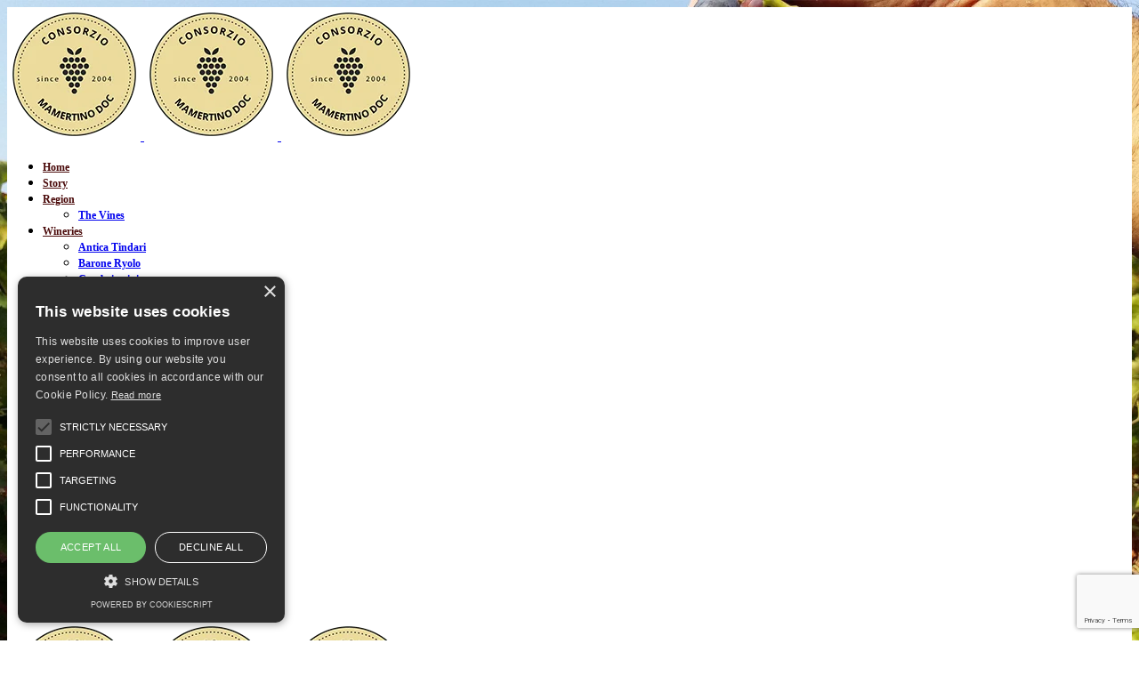

--- FILE ---
content_type: text/html; charset=UTF-8
request_url: https://www.mamertinodoc.com/en/planeta-wine-turism/
body_size: 16020
content:
<!DOCTYPE html>
<html lang="en-GB">
<head>
	<meta charset="UTF-8">
	<meta name="viewport" content="width=device-width, initial-scale=1, user-scalable=yes">
	<link rel="profile" href="http://gmpg.org/xfn/11">
	
		
	<meta name='robots' content='index, follow, max-image-preview:large, max-snippet:-1, max-video-preview:-1' />
<script type="text/javascript" charset="UTF-8" data-cs-platform="wordpress" src="https://cdn.cookie-script.com/s/d10c4fdf886d5fb4f54f98eea9e497d8.js" id="cookie_script-js-with"></script><link rel="alternate" href="https://www.mamertinodoc.com/planeta-enoturismo/" hreflang="it" />
<link rel="alternate" href="https://www.mamertinodoc.com/en/planeta-wine-turism/" hreflang="en" />

	<!-- This site is optimized with the Yoast SEO plugin v26.7 - https://yoast.com/wordpress/plugins/seo/ -->
	<title>Planeta wine turism - Doc Mamertino</title>
	<link rel="canonical" href="https://www.mamertinodoc.com/en/planeta-wine-turism/" />
	<meta property="og:locale" content="en_GB" />
	<meta property="og:locale:alternate" content="it_IT" />
	<meta property="og:type" content="article" />
	<meta property="og:title" content="Planeta wine turism - Doc Mamertino" />
	<meta property="og:url" content="https://www.mamertinodoc.com/en/planeta-wine-turism/" />
	<meta property="og:site_name" content="Doc Mamertino" />
	<meta property="article:publisher" content="https://www.facebook.com/people/Associazione-DOC-Mamertino/100078934624263/" />
	<meta property="article:modified_time" content="2023-01-13T15:34:18+00:00" />
	<meta property="og:image" content="https://www.mamertinodoc.com/wp-content/uploads/2022/02/Planeta_La-Baronia_Capo-Milazzo-6.jpg" />
	<meta property="og:image:width" content="1000" />
	<meta property="og:image:height" content="749" />
	<meta property="og:image:type" content="image/jpeg" />
	<meta name="twitter:card" content="summary_large_image" />
	<meta name="twitter:label1" content="Estimated reading time" />
	<meta name="twitter:data1" content="3 minutes" />
	<script type="application/ld+json" class="yoast-schema-graph">{"@context":"https://schema.org","@graph":[{"@type":"WebPage","@id":"https://www.mamertinodoc.com/en/planeta-wine-turism/","url":"https://www.mamertinodoc.com/en/planeta-wine-turism/","name":"Planeta wine turism - Doc Mamertino","isPartOf":{"@id":"https://www.mamertinodoc.com/en/home/#website"},"datePublished":"2022-02-11T17:51:43+00:00","dateModified":"2023-01-13T15:34:18+00:00","breadcrumb":{"@id":"https://www.mamertinodoc.com/en/planeta-wine-turism/#breadcrumb"},"inLanguage":"en-GB","potentialAction":[{"@type":"ReadAction","target":["https://www.mamertinodoc.com/en/planeta-wine-turism/"]}]},{"@type":"BreadcrumbList","@id":"https://www.mamertinodoc.com/en/planeta-wine-turism/#breadcrumb","itemListElement":[{"@type":"ListItem","position":1,"name":"Home","item":"https://www.mamertinodoc.com/en/home/"},{"@type":"ListItem","position":2,"name":"Planeta wine turism"}]},{"@type":"WebSite","@id":"https://www.mamertinodoc.com/en/home/#website","url":"https://www.mamertinodoc.com/en/home/","name":"Doc Mamertino","description":"Consorzio di tutela del Mamertino DOC","publisher":{"@id":"https://www.mamertinodoc.com/en/home/#organization"},"potentialAction":[{"@type":"SearchAction","target":{"@type":"EntryPoint","urlTemplate":"https://www.mamertinodoc.com/en/home/?s={search_term_string}"},"query-input":{"@type":"PropertyValueSpecification","valueRequired":true,"valueName":"search_term_string"}}],"inLanguage":"en-GB"},{"@type":"Organization","@id":"https://www.mamertinodoc.com/en/home/#organization","name":"Consorzio del Mamertino DOC","url":"https://www.mamertinodoc.com/en/home/","logo":{"@type":"ImageObject","inLanguage":"en-GB","@id":"https://www.mamertinodoc.com/en/home/#/schema/logo/image/","url":"https://www.mamertinodoc.com/wp-content/uploads/2023/02/cropped-logo-consorzio_doc_marmertino-1.png","contentUrl":"https://www.mamertinodoc.com/wp-content/uploads/2023/02/cropped-logo-consorzio_doc_marmertino-1.png","width":150,"height":150,"caption":"Consorzio del Mamertino DOC"},"image":{"@id":"https://www.mamertinodoc.com/en/home/#/schema/logo/image/"},"sameAs":["https://www.facebook.com/people/Associazione-DOC-Mamertino/100078934624263/","https://www.instagram.com/doc_mamertino/","https://www.youtube.com/channel/UC_e5C33u94RlzaGxFbgD1Fw"]}]}</script>
	<!-- / Yoast SEO plugin. -->


<link rel='dns-prefetch' href='//www.googletagmanager.com' />
<link rel='dns-prefetch' href='//fonts.googleapis.com' />
<link rel="alternate" title="oEmbed (JSON)" type="application/json+oembed" href="https://www.mamertinodoc.com/wp-json/oembed/1.0/embed?url=https%3A%2F%2Fwww.mamertinodoc.com%2Fen%2Fplaneta-wine-turism%2F&#038;lang=en" />
<link rel="alternate" title="oEmbed (XML)" type="text/xml+oembed" href="https://www.mamertinodoc.com/wp-json/oembed/1.0/embed?url=https%3A%2F%2Fwww.mamertinodoc.com%2Fen%2Fplaneta-wine-turism%2F&#038;format=xml&#038;lang=en" />
<style id='wp-img-auto-sizes-contain-inline-css' type='text/css'>
img:is([sizes=auto i],[sizes^="auto," i]){contain-intrinsic-size:3000px 1500px}
/*# sourceURL=wp-img-auto-sizes-contain-inline-css */
</style>

<link rel='stylesheet' id='dripicons-css' href='https://www.mamertinodoc.com/wp-content/plugins/aperitif-core/inc/icons/dripicons/assets/css/dripicons.min.css?ver=18f02a16fc1035861d7b55971255fd57' type='text/css' media='all' />
<link rel='stylesheet' id='elegant-icons-css' href='https://www.mamertinodoc.com/wp-content/plugins/aperitif-core/inc/icons/elegant-icons/assets/css/elegant-icons.min.css?ver=18f02a16fc1035861d7b55971255fd57' type='text/css' media='all' />
<link rel='stylesheet' id='font-awesome-css' href='https://www.mamertinodoc.com/wp-content/plugins/aperitif-core/inc/icons/font-awesome/assets/css/all.min.css?ver=18f02a16fc1035861d7b55971255fd57' type='text/css' media='all' />
<link rel='stylesheet' id='ionicons-css' href='https://www.mamertinodoc.com/wp-content/plugins/aperitif-core/inc/icons/ionicons/assets/css/ionicons.min.css?ver=18f02a16fc1035861d7b55971255fd57' type='text/css' media='all' />
<link rel='stylesheet' id='linea-icons-css' href='https://www.mamertinodoc.com/wp-content/plugins/aperitif-core/inc/icons/linea-icons/assets/css/linea-icons.min.css?ver=18f02a16fc1035861d7b55971255fd57' type='text/css' media='all' />
<link rel='stylesheet' id='linear-icons-css' href='https://www.mamertinodoc.com/wp-content/plugins/aperitif-core/inc/icons/linear-icons/assets/css/linear-icons.min.css?ver=18f02a16fc1035861d7b55971255fd57' type='text/css' media='all' />
<link rel='stylesheet' id='material-icons-css' href='https://fonts.googleapis.com/icon?family=Material+Icons&#038;ver=18f02a16fc1035861d7b55971255fd57' type='text/css' media='all' />
<link rel='stylesheet' id='simple-line-icons-css' href='https://www.mamertinodoc.com/wp-content/plugins/aperitif-core/inc/icons/simple-line-icons/assets/css/simple-line-icons.min.css?ver=18f02a16fc1035861d7b55971255fd57' type='text/css' media='all' />
<style id='wp-emoji-styles-inline-css' type='text/css'>

	img.wp-smiley, img.emoji {
		display: inline !important;
		border: none !important;
		box-shadow: none !important;
		height: 1em !important;
		width: 1em !important;
		margin: 0 0.07em !important;
		vertical-align: -0.1em !important;
		background: none !important;
		padding: 0 !important;
	}
/*# sourceURL=wp-emoji-styles-inline-css */
</style>
<link rel='stylesheet' id='contact-form-7-css' href='https://www.mamertinodoc.com/wp-content/plugins/contact-form-7/includes/css/styles.css?ver=6.1.4' type='text/css' media='all' />
<link rel='stylesheet' id='select2-css' href='https://www.mamertinodoc.com/wp-content/plugins/qode-framework/inc/common/assets/plugins/select2/select2.min.css?ver=18f02a16fc1035861d7b55971255fd57' type='text/css' media='all' />
<link rel='stylesheet' id='aperitif-core-dashboard-style-css' href='https://www.mamertinodoc.com/wp-content/plugins/aperitif-core/inc/core-dashboard/assets/css/core-dashboard.min.css?ver=18f02a16fc1035861d7b55971255fd57' type='text/css' media='all' />
<link rel='stylesheet' id='perfect-scrollbar-css' href='https://www.mamertinodoc.com/wp-content/plugins/aperitif-core/assets/plugins/perfect-scrollbar/perfect-scrollbar.css?ver=18f02a16fc1035861d7b55971255fd57' type='text/css' media='all' />
<link rel='stylesheet' id='aperitif-main-css' href='https://www.mamertinodoc.com/wp-content/themes/aperitif/assets/css/main.min.css?ver=18f02a16fc1035861d7b55971255fd57' type='text/css' media='all' />
<link rel='stylesheet' id='aperitif-core-style-css' href='https://www.mamertinodoc.com/wp-content/plugins/aperitif-core/assets/css/aperitif-core.min.css?ver=18f02a16fc1035861d7b55971255fd57' type='text/css' media='all' />
<link rel='stylesheet' id='aperitif-membership-style-css' href='https://www.mamertinodoc.com/wp-content/plugins/aperitif-membership/assets/css/aperitif-membership.min.css?ver=18f02a16fc1035861d7b55971255fd57' type='text/css' media='all' />
<link rel='stylesheet' id='aperitif-style-css' href='https://www.mamertinodoc.com/wp-content/themes/aperitif/style.css?ver=18f02a16fc1035861d7b55971255fd57' type='text/css' media='all' />
<style id='aperitif-style-inline-css' type='text/css'>
#qodef-page-footer-top-area { background-color: rgba(255,255,255,0);background-image: url(https://www.mamertinodoc.com/wp-content/uploads/2023/03/Footer-grafika.png);background-repeat: no-repeat;background-position: bottom center;}#qodef-page-footer-bottom-area { background-color: rgba(255,255,255,0);}.qodef-page-footer-inner { background-image: url(https://www.mamertinodoc.com/wp-content/uploads/2023/03/Footer-bckgd.jpg.webp);background-repeat: repeat;background-position: center center;}.qodef-fullscreen-menu-holder { background-image: url();}body { background-image: url(https://www.mamertinodoc.com/wp-content/uploads/2022/05/planeta-bg.jpg.webp);background-size: cover;background-attachment: fixed;}#qodef-page-inner { padding: 60px 0 33px 0;}@media only screen and (max-width: 1024px) { #qodef-page-inner { padding: 7px 0 0 0;}}.qodef-h1 a:hover, h1 a:hover, .qodef-h2 a:hover, h2 a:hover, .qodef-h3 a:hover, h3 a:hover, .qodef-h4 a:hover, h4 a:hover, .qodef-h5 a:hover, h5 a:hover, .qodef-h6 a:hover, h6 a:hover, a:hover, p a:hover, #qodef-page-header .widget_icl_lang_sel_widget .wpml-ls-legacy-dropdown .wpml-ls-item-toggle:hover, #qodef-page-header .widget_icl_lang_sel_widget .wpml-ls-legacy-dropdown-click .wpml-ls-item-toggle:hover, #qodef-page-header .widget_icl_lang_sel_widget .wpml-ls-legacy-dropdown .wpml-ls-sub-menu .wpml-ls-item a:hover, #qodef-page-header .widget_icl_lang_sel_widget .wpml-ls-legacy-dropdown-click .wpml-ls-sub-menu .wpml-ls-item a:hover, #qodef-page-header .widget_icl_lang_sel_widget .wpml-ls-legacy-list-horizontal ul li a:hover, #qodef-page-header .widget_icl_lang_sel_widget .wpml-ls-legacy-list-vertical ul li a:hover, #qodef-page-mobile-header .widget_icl_lang_sel_widget .wpml-ls-legacy-dropdown .wpml-ls-item-toggle:hover, #qodef-page-mobile-header .widget_icl_lang_sel_widget .wpml-ls-legacy-dropdown-click .wpml-ls-item-toggle:hover, #qodef-page-mobile-header .widget_icl_lang_sel_widget .wpml-ls-legacy-dropdown .wpml-ls-sub-menu .wpml-ls-item a:hover, #qodef-page-mobile-header .widget_icl_lang_sel_widget .wpml-ls-legacy-dropdown-click .wpml-ls-sub-menu .wpml-ls-item a:hover, #qodef-page-mobile-header .widget_icl_lang_sel_widget .wpml-ls-legacy-list-horizontal ul li a:hover, #qodef-page-mobile-header .widget_icl_lang_sel_widget .wpml-ls-legacy-list-vertical ul li a:hover, #qodef-page-sidebar .widget_icl_lang_sel_widget .wpml-ls-legacy-dropdown .wpml-ls-item-toggle:hover, #qodef-page-sidebar .widget_icl_lang_sel_widget .wpml-ls-legacy-dropdown-click .wpml-ls-item-toggle:hover, #qodef-page-sidebar .widget_icl_lang_sel_widget .wpml-ls-legacy-dropdown .wpml-ls-sub-menu .wpml-ls-item a:hover, #qodef-page-sidebar .widget_icl_lang_sel_widget .wpml-ls-legacy-dropdown-click .wpml-ls-sub-menu .wpml-ls-item a:hover, #qodef-page-sidebar .widget_icl_lang_sel_widget .wpml-ls-legacy-list-horizontal ul li a:hover, #qodef-page-sidebar .widget_icl_lang_sel_widget .wpml-ls-legacy-list-vertical ul li a:hover, #qodef-page-footer .widget_icl_lang_sel_widget .wpml-ls-legacy-dropdown .wpml-ls-item-toggle:hover, #qodef-page-footer .widget_icl_lang_sel_widget .wpml-ls-legacy-dropdown-click .wpml-ls-item-toggle:hover, #qodef-page-footer .widget_icl_lang_sel_widget .wpml-ls-legacy-dropdown .wpml-ls-sub-menu .wpml-ls-item a:hover, #qodef-page-footer .widget_icl_lang_sel_widget .wpml-ls-legacy-dropdown-click .wpml-ls-sub-menu .wpml-ls-item a:hover, #qodef-side-area .widget_icl_lang_sel_widget .wpml-ls-legacy-dropdown .wpml-ls-item-toggle:hover, #qodef-side-area .widget_icl_lang_sel_widget .wpml-ls-legacy-dropdown-click .wpml-ls-item-toggle:hover, #qodef-side-area .widget_icl_lang_sel_widget .wpml-ls-legacy-dropdown .wpml-ls-sub-menu .wpml-ls-item a:hover, #qodef-side-area .widget_icl_lang_sel_widget .wpml-ls-legacy-dropdown-click .wpml-ls-sub-menu .wpml-ls-item a:hover, #qodef-404-page .qodef-404-text, .qodef-blog article .qodef-e-info .qodef-e-info-item, .qodef-blog article .qodef-e-info .qodef-e-info-item a, .qodef-blog article .qodef-e-single-links>span:not(.qodef-e-single-links-title), .qodef-blog article.format-link .qodef-e-link-title, .qodef-blog article.format-quote .qodef-e-quote-author-position, #qodef-page-comments-list .qodef-comment-item .qodef-e-date a, #qodef-mobile-header-navigation ul li a:hover, #qodef-mobile-header-navigation ul li.current-menu-ancestor>a, #qodef-mobile-header-navigation ul li.current-menu-item>a, .qodef-header-navigation ul li.qodef-menu-item--narrow ul li.current-menu-ancestor>a, .qodef-header-navigation ul li.qodef-menu-item--narrow ul li.current-menu-item>a, .qodef-header-navigation ul li.qodef-menu-item--narrow ul li.current-menu-ancestor>a>span, .qodef-header-navigation ul li.qodef-menu-item--narrow ul li.current-menu-item>a>span, .qodef-header-navigation ul li.qodef-menu-item--narrow ul li a:hover, .qodef-header-navigation ul li.qodef-menu-item--narrow ul li.menu-item-has-children:hover:after, #qodef-author-info .qodef-m-country, #qodef-author-info .qodef-m-dob, #qodef-author-info .qodef-m-position, #qodef-author-info .qodef-m-social-icons a, .qodef-header--light:not(.qodef-fullscreen-menu--opened) .qodef-fullscreen-menu-opener:hover, .qodef-fullscreen-menu--opened .qodef-fullscreen-menu-opener, .qodef-header--centered.qodef-header--light #qodef-page-header>div:not(.qodef-header-sticky) .widget:hover, .qodef-header--divided.qodef-header--light #qodef-page-header>div:not(.qodef-header-sticky) .widget:hover, .qodef-header--standard.qodef-header--light #qodef-page-header>div:not(.qodef-header-sticky) .widget:hover, .qodef-header--centered.qodef-header--light #qodef-page-header>div:not(.qodef-header-sticky) .widget:hover a, .qodef-header--divided.qodef-header--light #qodef-page-header>div:not(.qodef-header-sticky) .widget:hover a, .qodef-header--standard.qodef-header--light #qodef-page-header>div:not(.qodef-header-sticky) .widget:hover a, .qodef-header--vertical.qodef-header--light .qodef-vertical-widget-holder .widget a, .qodef-header--vertical.qodef-header--light .qodef-vertical-widget-holder .widget span, .qodef-header--vertical.qodef-header--dark .qodef-vertical-widget-holder .widget a, .qodef-header--vertical.qodef-header--dark .qodef-vertical-widget-holder .widget span, .qodef-header--vertical .qodef-header-vertical-navigation ul li a:hover, .qodef-header--vertical .qodef-header-vertical-navigation ul li.current-menu-ancestor>a, .qodef-header--vertical .qodef-header-vertical-navigation ul li.current-menu-item>a, .qodef-header--vertical .qodef-header-vertical-navigation ul li.current_page_item>a, .qodef-header-navigation ul li.qodef-menu-item--wide .qodef-drop-down-second .qodef-drop-down-second-inner ul li a:hover, .qodef-restaurant-menu-list .qodef-e-description, .qodef-testimonials-list .qodef-e-media-image .qodef-e-media-quote, .qodef-testimonials-list .qodef-e-author .qodef-e-author-job, .qodef-search-cover input[type=text]:focus, .qodef-banner .qodef-m-content .qodef-m-content-inner .qodef-m-text-field, .qodef-pricing-table .qodef-m-inner .qodef-m-price .qodef-m-price-currency, .qodef-pricing-table .qodef-m-inner .qodef-m-price-period, .qodef-pricing-table .qodef-m-inner .qodef-m-price-period:before, #ui-datepicker-div .ui-datepicker-current-day a, .qodef-section-title .qodef-m-subtitle, .qodef-stamp, .qodef-stamp .qodef-m-centered-text, .qodef-team .qodef-m-team-info .qodef-m-position, .qodef-team .qodef-m-team-info .qodef-m-social-icons-group .qodef-icon-holder, .qodef-workflow .qodef-e-subtitle, .qodef-side-area-opener:hover, .qodef-social-share li a, .qodef-social-share.qodef-layout--dropdown .qodef-social-share-dropdown-opener, .qodef-page-title .qodef-breadcrumbs, .qodef-page-title .qodef-breadcrumbs a, .qodef-page-title .qodef-breadcrumbs span, .tribe-events-day .qodef-tribe-events-day .qodef-events-single-meta-icon, .tribe-events-list.qodef-tribe-events-list .qodef-events-single-meta-icon, #tribe-events .qodef-tribe-events .qodef-events-single-meta-icon, .qodef-events-list .qodef-e-meta-icon, .widget.qodef-author-info .qodef-m-country, .widget.qodef-author-info .qodef-m-dob, .widget.qodef-author-info .qodef-m-position, .widget.qodef-author-info .qodef-m-social-icons a, #qodef-woo-page .qodef-woo-product-mark, .qodef-woo-shortcode .qodef-woo-product-mark, #qodef-woo-page .qodef-woo-ratings .qodef-m-star, .qodef-woo-shortcode .qodef-woo-ratings .qodef-m-star, .woocommerce-page div.woocommerce .shop_table .order-total strong, .woocommerce-account .woocommerce-MyAccount-navigation ul li.is-active a, .woocommerce-account .woocommerce-MyAccount-content strong, #qodef-woo-page .woocommerce-pagination .page-numbers.current, #qodef-woo-page .woocommerce-pagination .page-numbers:hover, body:not(.woocommerce-page) .qodef-woo-product-list:not(.qodef-woo-shortcode) .qodef-woo-product-inner:hover .qodef-woo-product-title, body:not(.woocommerce-page) .qodef-woo-product-list:not(.qodef-woo-shortcode) .qodef-woo-ratings .qodef-m-star, body:not(.woocommerce-page) .qodef-woo-product-list:not(.qodef-woo-shortcode) li.product-category .woocommerce-loop-category__title, .qodef-woo-product-list .qodef-woo-product-categories a, .qodef-woo-product-list .qodef-woo-product-categories .qodef-category-separator, .qodef-woo-product-list .qodef-woo-product-tags a, .qodef-woo-product-list .qodef-woo-product-tags .qodef-category-separator, #qodef-woo-page .qodef-quantity-buttons .qodef-quantity-minus:hover, #qodef-woo-page .qodef-quantity-buttons .qodef-quantity-plus:hover, #qodef-woo-page.qodef--single .product_meta>.sku_wrapper .qodef-woo-meta-value, #qodef-woo-page.qodef--single .product_meta .qodef-woo-meta-value a, #qodef-woo-page.qodef--single .product_meta .qodef-woo-meta-value a:after, #qodef-woo-page.qodef--single .woocommerce-Reviews .meta .woocommerce-review__published-date, #qodef-woo-page.qodef--single #review_form form>.comment-form-rating a:before, #qodef-woo-page.qodef--single #review_form form>.comment-form-rating a.active:after, .widget.woocommerce .qodef-woo-ratings .qodef-m-star, .widget.widget_shopping_cart .widget_shopping_cart_content ul li a:not(.remove):hover, .widget.widget_layered_nav ul li.chosen a, .widget.widget_products .qodef-woo-product-image:hover~.qodef-woo-product-content a, .widget.widget_recent_reviews .qodef-woo-product-image:hover~.qodef-woo-product-content a, .widget.widget_recently_viewed_products .qodef-woo-product-image:hover~.qodef-woo-product-content a, .widget.widget_top_rated_products .qodef-woo-product-image:hover~.qodef-woo-product-content a, .widget.widget_products .qodef-woo-product-title a:hover, .widget.widget_recent_reviews .qodef-woo-product-title a:hover, .widget.widget_recently_viewed_products .qodef-woo-product-title a:hover, .widget.widget_top_rated_products .qodef-woo-product-title a:hover, #qodef-page-footer .widget.widget_shopping_cart .widget_shopping_cart_content ul li a:not(.remove):hover, #qodef-page-footer .widget.widget_layered_nav ul li.chosen a, #qodef-page-footer .widget.widget_products .qodef-woo-product-image:hover~.qodef-woo-product-content a, #qodef-page-footer .widget.widget_recent_reviews .qodef-woo-product-image:hover~.qodef-woo-product-content a, #qodef-page-footer .widget.widget_recently_viewed_products .qodef-woo-product-image:hover~.qodef-woo-product-content a, #qodef-page-footer .widget.widget_top_rated_products .qodef-woo-product-image:hover~.qodef-woo-product-content a, #qodef-page-footer .widget.widget_products .qodef-woo-product-title a:hover, #qodef-page-footer .widget.widget_recent_reviews .qodef-woo-product-title a:hover, #qodef-page-footer .widget.widget_recently_viewed_products .qodef-woo-product-title a:hover, #qodef-page-footer .widget.widget_top_rated_products .qodef-woo-product-title a:hover, .qodef-header--vertical .wpb_widgetised_column .widget.widget_shopping_cart .widget_shopping_cart_content ul li a:not(.remove):hover, .qodef-header--vertical .wpb_widgetised_column .widget.widget_layered_nav ul li.chosen a, .qodef-header--vertical .wpb_widgetised_column .widget.widget_products .qodef-woo-product-image:hover~.qodef-woo-product-content a, .qodef-header--vertical .wpb_widgetised_column .widget.widget_recent_reviews .qodef-woo-product-image:hover~.qodef-woo-product-content a, .qodef-header--vertical .wpb_widgetised_column .widget.widget_recently_viewed_products .qodef-woo-product-image:hover~.qodef-woo-product-content a, .qodef-header--vertical .wpb_widgetised_column .widget.widget_top_rated_products .qodef-woo-product-image:hover~.qodef-woo-product-content a, .qodef-header--vertical .wpb_widgetised_column .widget.widget_products .qodef-woo-product-title a:hover, .qodef-header--vertical .wpb_widgetised_column .widget.widget_recent_reviews .qodef-woo-product-title a:hover, .qodef-header--vertical .wpb_widgetised_column .widget.widget_recently_viewed_products .qodef-woo-product-title a:hover, .qodef-header--vertical .wpb_widgetised_column .widget.widget_top_rated_products .qodef-woo-product-title a:hover, body #yith-quick-view-modal .qodef-woo-single-image .qodef-woo-product-mark, body #yith-quick-view-modal .qodef-woo-ratings .qodef-m-star, body #yith-quick-view-modal .qodef-quantity-buttons .qodef-quantity-minus:hover, body #yith-quick-view-modal .qodef-quantity-buttons .qodef-quantity-plus:hover, body #yith-quick-view-modal #yith-quick-view-close:hover, :not(.qodef-woo-product-wishlist-holder)>.yith-wcwl-add-to-wishlist .yith-wcwl-add-button a:before, :not(.qodef-woo-product-wishlist-holder)>.yith-wcwl-add-to-wishlist .yith-wcwl-wishlistaddedbrowse a:before, :not(.qodef-woo-product-wishlist-holder)>.yith-wcwl-add-to-wishlist .yith-wcwl-wishlistexistsbrowse a:before, #qodef-top-area .qodef-woo-dropdown-cart .qodef-woo-dropdown-items a:hover, .qodef-working-hours-list .qodef-e-day-icon, .qodef-working-hours-list .qodef-e-time.qodef--closed, .qodef-working-hours-list .qodef-m-footer-icon, #qodef-membership-login-modal form label.required:after, #qodef-membership-login-modal form .qodef-m-links-reset-password p, #qodef-membership-login-modal .qodef-m-bottom .qodef-m-social-login button, #qodef-membership-login-modal .qodef-m-links-register p, .qodef-avp-holder .qodef-avp-subtitle, .qodef-fullscreen-menu-holder nav.qodef-fullscreen-menu ul li ul li.current-menu-ancestor>a, .qodef-fullscreen-menu-holder nav.qodef-fullscreen-menu ul li ul li.current-menu-item>a, .qodef-fullscreen-menu-holder nav.qodef-fullscreen-menu ul li ul li a:hover, .qodef-restaurant-menu-list.qodef-item-skin--light .qodef-e-description, .qodef-testimonials-list.qodef-skin--light .qodef-e-author .qodef-e-author-job, .qodef-reservation-form .qodef-e-icon-date, .qodef-reservation-form .qodef-e-icon-time, .qodef-reservation-form .qodef-e-icon-user, .qodef-video-button .qodef-m-play-text .qodef-m-play-subtitle, .qodef-woo-product-list.qodef-item-skin--light .qodef-woo-product-tags a, .qodef-woo-product-list.qodef-item-skin--light .qodef-category-separator, .qodef-woo-product-list.qodef-item-skin--light .qodef-woo-product-mark, .qodef-header--vertical .wpb_widgetised_column .widget ul:not(.qodef-shortcode-list) li a, .qodef-header--vertical .wpb_widgetised_column .widget ul:not(.qodef-shortcode-list) li, .qodef-header--vertical .wpb_widgetised_column .widget.widget_product_tag_cloud .tagcloud a, .qodef-header--vertical .wpb_widgetised_column .widget.widget_tag_cloud .tagcloud a, .qodef-icon-list-item .qodef-icon-holder .qodef-icon, #qodef-page-footer .widget.widget_recent_entries ul li .post-date, #qodef-side-area .widget a, .qodef-icon-with-text .qodef-icon-holder, #qodef-page-footer .widget a:hover, #qodef-page-footer .widget.widget_recent_entries ul li a:hover, .widget ul:not(.qodef-shortcode-list) li a, .widget ul:not(.qodef-shortcode-list) li, .widget.widget_recent_entries ul li .post-date, .widget.widget_product_tag_cloud .tagcloud a, .widget.widget_tag_cloud .tagcloud a { color: #4b0b0b;}#qodef-page-footer-bottom-area .widget a, .qodef-header-navigation ul li.qodef-menu-item--narrow ul li a:hover .qodef-menu-item-inner, .qodef-header--centered #qodef-page-header>div:not(.qodef-header-sticky) .widget:hover .qodef-m-opener-count, .qodef-header--divided #qodef-page-header>div:not(.qodef-header-sticky) .widget:hover .qodef-m-opener-count, .qodef-header--standard #qodef-page-header>div:not(.qodef-header-sticky) .widget:hover .qodef-m-opener-count, .qodef-header--centered.qodef-header--dark #qodef-page-header>div:not(.qodef-header-sticky) .widget:hover .qodef-m-opener-count, .qodef-header--divided.qodef-header--dark #qodef-page-header>div:not(.qodef-header-sticky) .widget:hover .qodef-m-opener-count, .qodef-header--standard.qodef-header--dark #qodef-page-header>div:not(.qodef-header-sticky) .widget:hover .qodef-m-opener-count, .qodef-header-navigation ul li.qodef-menu-item--wide .qodef-drop-down-second .qodef-drop-down-second-inner>ul>li>a span, .qodef-header-navigation ul li.qodef-menu-item--wide .qodef-drop-down-second .qodef-drop-down-second-inner ul li a:hover span, .qodef-woo-product-list .qodef-woo-product-button-holder>:hover, .qodef-woo-product-list .qodef-woo-product-button-holder>:hover *, .qodef-woo-dropdown-cart .qodef-e-title a:hover, .qodef-woo-dropdown-cart .qodef-e-remove:hover, .qodef-login-opener-widget .qodef-logged-in-user .qodef-m-navigation-item .qodef-e-link:hover, .qodef-header--vertical .wpb_widgetised_column .widget.widget_product_tag_cloud .tagcloud a:after, .qodef-header--vertical .wpb_widgetised_column .widget.widget_tag_cloud .tagcloud a:after, #qodef-top-area .widget a:hover, .qodef-section-title .qodef-m-subtitle, .qodef-icon-with-text .qodef-icon-holder, .qodef-pricing-table .qodef-m-inner .qodef-m-price .qodef-m-price-currency, .qodef-banner .qodef-m-content .qodef-m-content-inner .qodef-m-text-field, .qodef-icon-with-text .qodef-icon-holder { color: #4b0b0b!important;}button[type=submit], input[type=submit], .swiper-pagination-bullets .swiper-pagination-bullet-active:after, .qodef-blog .mejs-container .mejs-controls .mejs-time-rail .mejs-time-total .mejs-time-current, .qodef-blog .mejs-container .mejs-controls .mejs-horizontal-volume-slider .mejs-horizontal-volume-total .mejs-horizontal-volume-current, #qodef-back-to-top .qodef-back-to-top-icon, #qodef-author-info .qodef-m-social-icons a:hover, .qodef-header--centered #qodef-page-header>div:not(.qodef-header-sticky) .widget:hover, .qodef-header--divided #qodef-page-header>div:not(.qodef-header-sticky) .widget:hover, .qodef-header--standard #qodef-page-header>div:not(.qodef-header-sticky) .widget:hover, .qodef-header--centered.qodef-header--light #qodef-page-header>div:not(.qodef-header-sticky) .widget:hover .qodef-lines .qodef-line, .qodef-header--divided.qodef-header--light #qodef-page-header>div:not(.qodef-header-sticky) .widget:hover .qodef-lines .qodef-line, .qodef-header--standard.qodef-header--light #qodef-page-header>div:not(.qodef-header-sticky) .widget:hover .qodef-lines .qodef-line, .qodef-header--centered.qodef-header--dark #qodef-page-header>div:not(.qodef-header-sticky) .widget:hover, .qodef-header--divided.qodef-header--dark #qodef-page-header>div:not(.qodef-header-sticky) .widget:hover, .qodef-header--standard.qodef-header--dark #qodef-page-header>div:not(.qodef-header-sticky) .widget:hover, .qodef-button.qodef-layout--filled.qodef-html--link, .qodef-icon-holder.qodef-layout--circle, .qodef-icon-holder.qodef-layout--square, #ui-datepicker-div .ui-datepicker-today, .qodef-team .qodef-m-team-info .qodef-m-social-icons-group .qodef-icon-holder:hover, .qodef-workflow .qodef-e-workflow-item-inner:after, .tribe-events-month.qodef-tribe-events-month .tribe-events-calendar tbody td.tribe-events-has-events>div, .tribe-events-month.qodef-tribe-events-month .tribe-events-calendar tbody td.tribe-events-has-events>div>a, #tribe-events .qodef-tribe-events .tribe-events-button, .widget.qodef-author-info .qodef-m-social-icons a:hover, #qodef-woo-page .added_to_cart, #qodef-woo-page .button, .qodef-woo-shortcode .added_to_cart, .qodef-woo-shortcode .button, .woocommerce-page div.woocommerce>.return-to-shop a, .woocommerce-account .woocommerce-MyAccount-content .woocommerce-Address-title a, .woocommerce-account .button, .widget.woocommerce .button, .widget.woocommerce button, .widget.widget_price_filter .price_slider_wrapper .ui-widget-content .ui-slider-handle, .widget.widget_price_filter .price_slider_wrapper .ui-widget-content .ui-slider-range, #qodef-page-footer .widget.widget_price_filter .price_slider_wrapper .ui-widget-content .ui-slider-handle, #qodef-page-footer .widget.widget_price_filter .price_slider_wrapper .ui-widget-content .ui-slider-range, .qodef-header--vertical .wpb_widgetised_column .widget.widget_price_filter .price_slider_wrapper .ui-widget-content .ui-slider-handle, .qodef-header--vertical .wpb_widgetised_column .widget.widget_price_filter .price_slider_wrapper .ui-widget-content .ui-slider-range, #yith-wcwl-form .shop_table td.product-add-to-cart a, .qodef-woo-dropdown-cart .qodef-m-action .qodef-m-action-link:nth-child(1), #qodef-membership-login-modal .qodef-m-bottom .qodef-m-social-login button:hover, .qodef-blog .mejs-container .mejs-controls .mejs-time-rail>*>:not(.mejs-time-float)>* { background-color: #4b0b0b;}.swiper-pagination-progressbar .swiper-pagination-progressbar-fill, .qodef-fullscreen-menu-opener.qodef-fullscreen-menu-opener--predefined:hover .qodef-line, .qodef-header--centered.qodef-header--light #qodef-page-header>div:not(.qodef-header-sticky) .widget:hover .qodef-m-opener-count, .qodef-header--divided.qodef-header--light #qodef-page-header>div:not(.qodef-header-sticky) .widget:hover .qodef-m-opener-count, .qodef-header--standard.qodef-header--light #qodef-page-header>div:not(.qodef-header-sticky) .widget:hover .qodef-m-opener-count, #tribe-events-bar .qodef-tribe-events-bar input[type=submit], .post-type-archive-tribe_events .datepicker .active, .qodef-woo-product-list.qodef-image-opacity-hover .qodef-woo-product-button-holder>:hover, .qodef-woo-dropdown-cart .qodef-m-opener .qodef-m-opener-count, .qodef-progress-bar.qodef-layout--line .proggress { background-color: #4b0b0b!important;}#qodef-back-to-top .qodef-back-to-top-icon, #qodef-author-info .qodef-m-social-icons a:hover, .qodef-header--centered #qodef-page-header>div:not(.qodef-header-sticky) .widget:hover, .qodef-header--divided #qodef-page-header>div:not(.qodef-header-sticky) .widget:hover, .qodef-header--standard #qodef-page-header>div:not(.qodef-header-sticky) .widget:hover, .qodef-header--centered.qodef-header--dark #qodef-page-header>div:not(.qodef-header-sticky) .widget:hover, .qodef-header--divided.qodef-header--dark #qodef-page-header>div:not(.qodef-header-sticky) .widget:hover, .qodef-header--standard.qodef-header--dark #qodef-page-header>div:not(.qodef-header-sticky) .widget:hover, .qodef-team .qodef-m-team-info .qodef-m-social-icons-group .qodef-icon-holder:hover, .widget.qodef-author-info .qodef-m-social-icons a:hover, #qodef-page-footer .widget.widget_product_search input:focus, #qodef-membership-login-modal .qodef-m-bottom .qodef-m-social-login button:hover { border-color: #4b0b0b;}.qodef-woo-product-list.qodef-image-opacity-hover .qodef-woo-product-button-holder>:hover { border-color: #4b0b0b!important;}.qodef-blog article .qodef-e-info .qodef-e-info-item a:hover, .qodef-page-title .qodef-breadcrumbs a:hover, body:not(.woocommerce-page) .qodef-woo-product-list:not(.qodef-woo-shortcode) li.product-category a:hover .woocommerce-loop-category__title, .qodef-woo-product-list .qodef-woo-product-categories a:hover, .qodef-woo-product-list .qodef-woo-product-tags a:hover, #qodef-woo-page.qodef--single .product_meta .qodef-woo-meta-value a:hover, #qodef-membership-login-modal form .qodef-m-links-reset-password p:hover, #qodef-membership-login-modal .qodef-m-links-register p:hover, .qodef-header--vertical .wpb_widgetised_column .widget ul:not(.qodef-shortcode-list) li a:hover, .qodef-header--vertical .wpb_widgetised_column .widget.widget_product_tag_cloud .tagcloud a:hover, .qodef-header--vertical .wpb_widgetised_column .widget.widget_tag_cloud .tagcloud a:hover { color: #6f1111;}#qodef-page-footer-bottom-area .widget a:hover, .qodef-social-share li a:hover { color: #6f1111!important;}button[type=submit]:hover, input[type=submit]:hover, #qodef-back-to-top:hover .qodef-back-to-top-icon, .qodef-button.qodef-layout--filled.qodef-html--link:hover, #tribe-events .qodef-tribe-events .tribe-events-button:hover, #qodef-woo-page .added_to_cart:hover, #qodef-woo-page .button:hover, .qodef-woo-shortcode .added_to_cart:hover, .qodef-woo-shortcode .button:hover, .woocommerce-page div.woocommerce>.return-to-shop a:hover, .woocommerce-account .woocommerce-MyAccount-content .woocommerce-Address-title a:hover, .woocommerce-account .button:hover, #yith-wcwl-form .shop_table td.product-add-to-cart a:hover, .qodef-woo-dropdown-cart .qodef-m-action .qodef-m-action-link:nth-child(1):hover { background-color: #6f1111;}.post-type-archive-tribe_events .datepicker .active:hover, #tribe-events-bar .qodef-tribe-events-bar input[type=submit]:hover, .widget.woocommerce .button:hover, .widget.woocommerce button:hover { background-color: #6f1111!important;}#qodef-top-area { background-color: #ffffff;}#qodef-mobile-header-navigation .qodef-m-inner { background-image: url();}.qodef-header-navigation>ul>li>a, .qodef-header-navigation>ul>li>a .qodef-menu-item-inner { color: #4b0b0b;font-size: 12px;font-weight: 600;letter-spacing: 0px;}.qodef-header-navigation>ul>li:hover>a, .qodef-header-navigation>ul>li:hover>a .qodef-menu-item-inner { color: #d2b25b;}.qodef-header-navigation ul li.qodef-menu-item--narrow .qodef-drop-down-second ul li a, .qodef-header-navigation ul li.qodef-menu-item--narrow .qodef-drop-down-second ul li a .qodef-menu-item-inner { font-size: 12px;font-weight: 600;}.qodef-header-navigation ul li.qodef-menu-item--narrow .qodef-drop-down-second ul li a:hover, .qodef-header-navigation ul li.qodef-menu-item--narrow .qodef-drop-down-second ul li a:hover .qodef-menu-item-inner { color: #d2b25b;}.qodef-menu-item--wide .qodef-drop-down-second .qodef-drop-down-second-inner > ul > li > a, .qodef-menu-item--wide .qodef-drop-down-second .qodef-drop-down-second-inner > ul > li > a .qodef-menu-item-inner { font-weight: 600;}.qodef-menu-item--wide .qodef-drop-down-second ul li ul li a, .qodef-menu-item--wide .qodef-drop-down-second ul li ul li a .qodef-menu-item-inner { font-weight: 600;}.qodef-header-navigation > ul >li.current-menu-ancestor > a, .qodef-header-navigation > ul >li.current-menu-ancestor > a .qodef-menu-item-inner, .qodef-header-navigation > ul >li.current-menu-item > a, .qodef-header-navigation > ul >li.current-menu-item > a .qodef-menu-item-inner { color: #d2b25b;}.qodef-header-navigation ul li.qodef-menu-item--narrow .qodef-drop-down-second ul li.current-menu-ancestor > a, .qodef-header-navigation ul li.qodef-menu-item--narrow .qodef-drop-down-second ul li.current-menu-ancestor > a .qodef-menu-item-inner, .qodef-header-navigation ul li.qodef-menu-item--narrow .qodef-drop-down-second ul li.current-menu-item > a, .qodef-header-navigation ul li.qodef-menu-item--narrow .qodef-drop-down-second ul li.current-menu-item > a .qodef-menu-item-inner { color: #d2b25b;}.qodef-header-navigation .qodef-menu-item--narrow .qodef-drop-down-second > .qodef-drop-down-second-inner ul { background-image: url();}.qodef-header-navigation .qodef-menu-item--wide .qodef-drop-down-second { background-image: url();background-size: cover;}#qodef-side-area { background-image: url();}.qodef-page-title { background-image: url();}@media only screen and (max-width: 680px){h1 { font-size: 29px;}h2 { font-size: 29px;}h3 { font-size: 29px;}}
/*# sourceURL=aperitif-style-inline-css */
</style>
<link rel='stylesheet' id='swiper-css' href='https://www.mamertinodoc.com/wp-content/themes/aperitif/assets/plugins/swiper/swiper.min.css?ver=18f02a16fc1035861d7b55971255fd57' type='text/css' media='all' />
<link rel='stylesheet' id='magnific-popup-css' href='https://www.mamertinodoc.com/wp-content/plugins/aperitif-core/assets/plugins/magnific-popup/magnific-popup.css?ver=18f02a16fc1035861d7b55971255fd57' type='text/css' media='all' />
<link rel='stylesheet' id='aperitif-google-fonts-css' href='https://fonts.googleapis.com/css?family=Spectral+SC%3A400%2C400i%7CSpectral%3A400%2C400i%7CMontserrat%3A400%2C400i&#038;subset=latin-ext&#038;ver=1.0.0' type='text/css' media='all' />
<link rel='stylesheet' id='js_composer_front-css' href='https://www.mamertinodoc.com/wp-content/plugins/js_composer/assets/css/js_composer.min.css?ver=6.8.0' type='text/css' media='all' />
<script type="text/javascript" src="https://www.mamertinodoc.com/wp-includes/js/jquery/jquery.min.js?ver=3.7.1" id="jquery-core-js"></script>
<script type="text/javascript" src="https://www.mamertinodoc.com/wp-includes/js/jquery/jquery-migrate.min.js?ver=3.4.1" id="jquery-migrate-js"></script>

<!-- Google tag (gtag.js) snippet added by Site Kit -->
<!-- Google Analytics snippet added by Site Kit -->
<script type="text/javascript" src="https://www.googletagmanager.com/gtag/js?id=G-3KFCZJ6VVR" id="google_gtagjs-js" async></script>
<script type="text/javascript" id="google_gtagjs-js-after">
/* <![CDATA[ */
window.dataLayer = window.dataLayer || [];function gtag(){dataLayer.push(arguments);}
gtag("set","linker",{"domains":["www.mamertinodoc.com"]});
gtag("js", new Date());
gtag("set", "developer_id.dZTNiMT", true);
gtag("config", "G-3KFCZJ6VVR");
//# sourceURL=google_gtagjs-js-after
/* ]]> */
</script>
<link rel="https://api.w.org/" href="https://www.mamertinodoc.com/wp-json/" /><link rel="alternate" title="JSON" type="application/json" href="https://www.mamertinodoc.com/wp-json/wp/v2/pages/5597" /><link rel="EditURI" type="application/rsd+xml" title="RSD" href="https://www.mamertinodoc.com/xmlrpc.php?rsd" />

<link rel='shortlink' href='https://www.mamertinodoc.com/?p=5597' />
<meta name="generator" content="Site Kit by Google 1.168.0" /><meta name="generator" content="Powered by WPBakery Page Builder - drag and drop page builder for WordPress."/>

<!-- Google Tag Manager snippet added by Site Kit -->
<script type="text/javascript">
/* <![CDATA[ */

			( function( w, d, s, l, i ) {
				w[l] = w[l] || [];
				w[l].push( {'gtm.start': new Date().getTime(), event: 'gtm.js'} );
				var f = d.getElementsByTagName( s )[0],
					j = d.createElement( s ), dl = l != 'dataLayer' ? '&l=' + l : '';
				j.async = true;
				j.src = 'https://www.googletagmanager.com/gtm.js?id=' + i + dl;
				f.parentNode.insertBefore( j, f );
			} )( window, document, 'script', 'dataLayer', 'GTM-MXKFM43' );
			
/* ]]> */
</script>

<!-- End Google Tag Manager snippet added by Site Kit -->
<meta name="generator" content="Powered by Slider Revolution 6.5.8 - responsive, Mobile-Friendly Slider Plugin for WordPress with comfortable drag and drop interface." />
<link rel="icon" href="https://www.mamertinodoc.com/wp-content/uploads/2023/02/cropped-logo-consorzio_doc_marmertino-32x32.png" sizes="32x32" />
<link rel="icon" href="https://www.mamertinodoc.com/wp-content/uploads/2023/02/cropped-logo-consorzio_doc_marmertino-192x192.png" sizes="192x192" />
<link rel="apple-touch-icon" href="https://www.mamertinodoc.com/wp-content/uploads/2023/02/cropped-logo-consorzio_doc_marmertino-180x180.png" />
<meta name="msapplication-TileImage" content="https://www.mamertinodoc.com/wp-content/uploads/2023/02/cropped-logo-consorzio_doc_marmertino-270x270.png" />
<script type="text/javascript">function setREVStartSize(e){
			//window.requestAnimationFrame(function() {				 
				window.RSIW = window.RSIW===undefined ? window.innerWidth : window.RSIW;	
				window.RSIH = window.RSIH===undefined ? window.innerHeight : window.RSIH;	
				try {								
					var pw = document.getElementById(e.c).parentNode.offsetWidth,
						newh;
					pw = pw===0 || isNaN(pw) ? window.RSIW : pw;
					e.tabw = e.tabw===undefined ? 0 : parseInt(e.tabw);
					e.thumbw = e.thumbw===undefined ? 0 : parseInt(e.thumbw);
					e.tabh = e.tabh===undefined ? 0 : parseInt(e.tabh);
					e.thumbh = e.thumbh===undefined ? 0 : parseInt(e.thumbh);
					e.tabhide = e.tabhide===undefined ? 0 : parseInt(e.tabhide);
					e.thumbhide = e.thumbhide===undefined ? 0 : parseInt(e.thumbhide);
					e.mh = e.mh===undefined || e.mh=="" || e.mh==="auto" ? 0 : parseInt(e.mh,0);		
					if(e.layout==="fullscreen" || e.l==="fullscreen") 						
						newh = Math.max(e.mh,window.RSIH);					
					else{					
						e.gw = Array.isArray(e.gw) ? e.gw : [e.gw];
						for (var i in e.rl) if (e.gw[i]===undefined || e.gw[i]===0) e.gw[i] = e.gw[i-1];					
						e.gh = e.el===undefined || e.el==="" || (Array.isArray(e.el) && e.el.length==0)? e.gh : e.el;
						e.gh = Array.isArray(e.gh) ? e.gh : [e.gh];
						for (var i in e.rl) if (e.gh[i]===undefined || e.gh[i]===0) e.gh[i] = e.gh[i-1];
											
						var nl = new Array(e.rl.length),
							ix = 0,						
							sl;					
						e.tabw = e.tabhide>=pw ? 0 : e.tabw;
						e.thumbw = e.thumbhide>=pw ? 0 : e.thumbw;
						e.tabh = e.tabhide>=pw ? 0 : e.tabh;
						e.thumbh = e.thumbhide>=pw ? 0 : e.thumbh;					
						for (var i in e.rl) nl[i] = e.rl[i]<window.RSIW ? 0 : e.rl[i];
						sl = nl[0];									
						for (var i in nl) if (sl>nl[i] && nl[i]>0) { sl = nl[i]; ix=i;}															
						var m = pw>(e.gw[ix]+e.tabw+e.thumbw) ? 1 : (pw-(e.tabw+e.thumbw)) / (e.gw[ix]);					
						newh =  (e.gh[ix] * m) + (e.tabh + e.thumbh);
					}
					var el = document.getElementById(e.c);
					if (el!==null && el) el.style.height = newh+"px";					
					el = document.getElementById(e.c+"_wrapper");
					if (el!==null && el) {
						el.style.height = newh+"px";
						el.style.display = "block";
					}
				} catch(e){
					console.log("Failure at Presize of Slider:" + e)
				}					   
			//});
		  };</script>
		<style type="text/css" id="wp-custom-css">
			@media screen and (max-width: 1024px){
	#qodef-page-footer .widget.widget_media_image img {
  margin-top: -18px;
}
}

.post-type-archive-tribe_events #qodef-page-inner{
	padding-bottom: 0;
}

@media screen and (min-width: 1280px) {
	.post-type-archive-tribe_events .qodef-grid-item.qodef-col--9 {
		margin-bottom: 57px !important;
	}
	
	.post-type-archive-tribe_events .qodef-grid-item.qodef-col--3 {
		margin-bottom: 82px !important;
	}
	
	.post-type-archive-tribe_events .qodef-grid-item.qodef-col--3 #qodef-page-sidebar {
		margin-bottom: 0 !important;
	}
}

#tribe-events .qodef-tribe-events .tribe-events-ical {
	display: none !important;
}



.qodef-header--centered.qodef-header--light #qodef-page-header>div:not(.qodef-header-sticky) .widget, .qodef-header--divided.qodef-header--light #qodef-page-header>div:not(.qodef-header-sticky) .widget, .qodef-header--standard.qodef-header--light #qodef-page-header>div:not(.qodef-header-sticky) .widget{
	display: none !important;
}

#qodef-top-area{
	display: none !important;
}

#qodef-page-header{
	background: white !important;
}		</style>
		<style type="text/css" data-type="vc_shortcodes-custom-css">.vc_custom_1645195801331{padding-top: 13.5% !important;padding-right: 9.5% !important;padding-bottom: 115px !important;padding-left: 9.5% !important;background-image: url(https://aperitif.qodeinteractive.com/wp-content/uploads/2019/09/v-card-bckg-box-img.jpg?id=2157) !important;}</style><noscript><style> .wpb_animate_when_almost_visible { opacity: 1; }</style></noscript><link rel='stylesheet' id='rs-plugin-settings-css' href='https://www.mamertinodoc.com/wp-content/plugins/revslider/public/assets/css/rs6.css?ver=6.5.8' type='text/css' media='all' />
<style id='rs-plugin-settings-inline-css' type='text/css'>
#rs-demo-id {}
/*# sourceURL=rs-plugin-settings-inline-css */
</style>
</head>
<body class="wp-singular page-template-default page page-id-5597 wp-custom-logo wp-theme-aperitif qode-framework-1.1.6 qodef-back-to-top--enabled  qodef-content-grid-1400 qodef-header--light qodef-header--standard qodef-header-appearance--sticky qodef-mobile-header--standard qodef-mobile-header-appearance--sticky qodef-drop-down-second--full-width aperitif-core-1.2.2 aperitif-membership-1.0.1 aperitif-1.3 wpb-js-composer js-comp-ver-6.8.0 vc_responsive qodef-header-standard--right qodef-search--covers-header" itemscope itemtype="https://schema.org/WebPage">
<div id="qodef-page-wrapper" class="">
	<div id="qodef-page-wrapper-inner">
			<div id="qodef-top-area">
		<div class="qodef-top-area-wrapper qodef-content-grid">
			<div class="qodef-top-area-left">
				<div id="text-10" class="widget widget_text qodef-top-bar-widget">			<div class="textwidget"><p>Follow Us</p>
</div>
		</div><div id="aperitif_core_icon-6" class="widget widget_aperitif_core_icon qodef-top-bar-widget"><span class="qodef-shortcode qodef-m  qodef-icon-holder qodef-size--tiny qodef-layout--normal" data-hover-color="#f9a170" style="margin: 13px 13px 13px 13px;color: #ffffff">
			<a itemprop="url" href="https://www.facebook.com/QodeInteractive/" target="_blank">
        <span class="qodef-icon-elegant-icons social_facebook qodef-icon qodef-e" style="font-size:11px" ></span>            </a>
	</span></div><div id="aperitif_core_icon-7" class="widget widget_aperitif_core_icon qodef-top-bar-widget"><span class="qodef-shortcode qodef-m  qodef-icon-holder qodef-size--tiny qodef-layout--normal" data-hover-color="#f9a170" style="margin: 13px 13px 13px 0;color: #ffffff">
			<a itemprop="url" href="https://twitter.com/QodeInteractive" target="_blank">
        <span class="qodef-icon-elegant-icons social_twitter qodef-icon qodef-e" style="font-size:11px" ></span>            </a>
	</span></div><div id="aperitif_core_icon-8" class="widget widget_aperitif_core_icon qodef-top-bar-widget"><span class="qodef-shortcode qodef-m  qodef-icon-holder qodef-size--tiny qodef-layout--normal" data-hover-color="#f9a170" style="margin: 13px 0px 13px 0;color: #ffffff">
			<a itemprop="url" href="https://www.linkedin.com/company/qode-themes/" target="_blank">
        <span class="qodef-icon-elegant-icons social_linkedin qodef-icon qodef-e" style="font-size:11px" ></span>            </a>
	</span></div>			</div>
			<div class="qodef-top-area-right">
							</div>
					</div>
	</div>
<header id="qodef-page-header">
		<div id="qodef-page-header-inner" >
		<a itemprop="url" class="qodef-header-logo-link"
   href="https://www.mamertinodoc.com/"  rel="home">
	<img width="150" height="150" src="https://www.mamertinodoc.com/wp-content/uploads/2023/02/logo-consorzio_doc_marmertino.png.webp" class="qodef-header-logo-image qodef--main" alt="logo main" />	<img width="150" height="150" src="https://www.mamertinodoc.com/wp-content/uploads/2023/02/logo-consorzio_doc_marmertino.png.webp" class="qodef-header-logo-image qodef--dark" alt="logo dark" />	<img width="150" height="150" src="https://www.mamertinodoc.com/wp-content/uploads/2023/02/logo-consorzio_doc_marmertino.png.webp" class="qodef-header-logo-image qodef--light" alt="logo main" /></a>	<nav class="qodef-header-navigation" role="navigation"
	     aria-label="Top Menu">
		<ul id="qodef-main-navigation-menu" class="menu"><li class="menu-item menu-item-type-post_type menu-item-object-page menu-item-home menu-item-5855"><a href="https://www.mamertinodoc.com/en/home/"><span class="qodef-menu-item-inner"><span class="qodef-menu-item-text">Home</span></span></a></li>
<li class="menu-item menu-item-type-post_type menu-item-object-page menu-item-5741"><a href="https://www.mamertinodoc.com/en/the-story/"><span class="qodef-menu-item-inner"><span class="qodef-menu-item-text">Story</span></span></a></li>
<li class="menu-item menu-item-type-post_type menu-item-object-page menu-item-has-children menu-item-5742 qodef-menu-item--narrow"><a href="https://www.mamertinodoc.com/en/the-region/"><span class="qodef-menu-item-inner"><span class="qodef-menu-item-text">Region</span></span></a><span class="qodef-menu-arrow"></span>
<div class="qodef-drop-down-second"><div class="qodef-drop-down-second-inner"><ul class="sub-menu">
	<li class="menu-item menu-item-type-post_type menu-item-object-page menu-item-5743"><a href="https://www.mamertinodoc.com/en/the-vines/"><span class="qodef-menu-item-inner"><span class="qodef-menu-item-text">The Vines</span></span></a></li>
</ul></div></div>
</li>
<li class="menu-item menu-item-type-custom menu-item-object-custom menu-item-has-children menu-item-5744 qodef-menu-item--narrow"><a href="#"><span class="qodef-menu-item-inner"><span class="qodef-menu-item-text">Wineries</span></span></a><span class="qodef-menu-arrow"></span>
<div class="qodef-drop-down-second"><div class="qodef-drop-down-second-inner"><ul class="sub-menu">
	<li class="menu-item menu-item-type-post_type menu-item-object-page menu-item-5745"><a href="https://www.mamertinodoc.com/en/antica-tindari-2/"><span class="qodef-menu-item-inner"><span class="qodef-menu-item-text">Antica Tindari</span></span></a></li>
	<li class="menu-item menu-item-type-post_type menu-item-object-page menu-item-5748"><a href="https://www.mamertinodoc.com/en/barone-ryolo-2/"><span class="qodef-menu-item-inner"><span class="qodef-menu-item-text">Barone Ryolo</span></span></a></li>
	<li class="menu-item menu-item-type-post_type menu-item-object-page menu-item-5749"><a href="https://www.mamertinodoc.com/en/cambria-vini-2/"><span class="qodef-menu-item-inner"><span class="qodef-menu-item-text">Cambria vini</span></span></a></li>
	<li class="menu-item menu-item-type-post_type menu-item-object-page menu-item-5750"><a href="https://www.mamertinodoc.com/en/cantina-vinicola-bongiovanni-2/"><span class="qodef-menu-item-inner"><span class="qodef-menu-item-text">Cantina Vinicola Bongiovanni</span></span></a></li>
	<li class="menu-item menu-item-type-post_type menu-item-object-page menu-item-5848"><a href="https://www.mamertinodoc.com/en/cantine-lipari-2/"><span class="qodef-menu-item-inner"><span class="qodef-menu-item-text">Cantine Lipari</span></span></a></li>
	<li class="menu-item menu-item-type-post_type menu-item-object-page menu-item-5752"><a href="https://www.mamertinodoc.com/en/feudo-solaria-2/"><span class="qodef-menu-item-inner"><span class="qodef-menu-item-text">Feudo Solaria</span></span></a></li>
	<li class="menu-item menu-item-type-post_type menu-item-object-page menu-item-5753"><a href="https://www.mamertinodoc.com/en/gaglio-vignaioli-2/"><span class="qodef-menu-item-inner"><span class="qodef-menu-item-text">Gaglio Vignaioli</span></span></a></li>
	<li class="menu-item menu-item-type-post_type menu-item-object-page menu-item-5897"><a href="https://www.mamertinodoc.com/en/guzman-tenute-moreri/"><span class="qodef-menu-item-inner"><span class="qodef-menu-item-text">Guzman Tenuta Moreri</span></span></a></li>
	<li class="menu-item menu-item-type-post_type menu-item-object-page menu-item-5751"><a href="https://www.mamertinodoc.com/en/cantine-mimmo-paone-2/"><span class="qodef-menu-item-inner"><span class="qodef-menu-item-text">Paone Vini</span></span></a></li>
	<li class="menu-item menu-item-type-post_type menu-item-object-page menu-item-5754"><a href="https://www.mamertinodoc.com/en/planeta-2/"><span class="qodef-menu-item-inner"><span class="qodef-menu-item-text">Planeta</span></span></a></li>
	<li class="menu-item menu-item-type-post_type menu-item-object-page menu-item-5755"><a href="https://www.mamertinodoc.com/en/principi-di-mola-2/"><span class="qodef-menu-item-inner"><span class="qodef-menu-item-text">Principi di Mola</span></span></a></li>
	<li class="menu-item menu-item-type-post_type menu-item-object-page menu-item-5756"><a href="https://www.mamertinodoc.com/en/sapuri-cantina-siciliana-2/"><span class="qodef-menu-item-inner"><span class="qodef-menu-item-text">Sapuri Cantina Siciliana</span></span></a></li>
	<li class="menu-item menu-item-type-post_type menu-item-object-page menu-item-5746"><a href="https://www.mamertinodoc.com/en/tenuta-lacco-2/"><span class="qodef-menu-item-inner"><span class="qodef-menu-item-text">Tenuta Lacco</span></span></a></li>
	<li class="menu-item menu-item-type-post_type menu-item-object-page menu-item-5757"><a href="https://www.mamertinodoc.com/en/vigna-nica-2/"><span class="qodef-menu-item-inner"><span class="qodef-menu-item-text">Vigna Nica</span></span></a></li>
	<li class="menu-item menu-item-type-post_type menu-item-object-page menu-item-5747"><a href="https://www.mamertinodoc.com/en/azienda-agricola-vasari-2/"><span class="qodef-menu-item-inner"><span class="qodef-menu-item-text">Vini Vasari</span></span></a></li>
</ul></div></div>
</li>
<li class="menu-item menu-item-type-post_type menu-item-object-page menu-item-has-children menu-item-5758 qodef-menu-item--narrow"><a href="https://www.mamertinodoc.com/en/the-consortium/"><span class="qodef-menu-item-inner"><span class="qodef-menu-item-text">Association</span></span></a><span class="qodef-menu-arrow"></span>
<div class="qodef-drop-down-second"><div class="qodef-drop-down-second-inner"><ul class="sub-menu">
	<li class="menu-item menu-item-type-custom menu-item-object-custom menu-item-5759"><a href="#"><span class="qodef-menu-item-inner"><span class="qodef-menu-item-text">Documents</span></span></a></li>
</ul></div></div>
</li>
<li class="menu-item menu-item-type-post_type menu-item-object-page menu-item-has-children menu-item-5760 qodef-menu-item--narrow"><a href="https://www.mamertinodoc.com/en/wine-tourism/"><span class="qodef-menu-item-inner"><span class="qodef-menu-item-text">Wine tourism</span></span></a><span class="qodef-menu-arrow"></span>
<div class="qodef-drop-down-second"><div class="qodef-drop-down-second-inner"><ul class="sub-menu">
	<li class="menu-item menu-item-type-post_type menu-item-object-page menu-item-5761"><a href="https://www.mamertinodoc.com/en/cuisine-in-the-mamertino-doc/"><span class="qodef-menu-item-inner"><span class="qodef-menu-item-text">Cuisine in the Mamertino DOC</span></span></a></li>
</ul></div></div>
</li>
<li class="menu-item menu-item-type-post_type menu-item-object-page menu-item-5762"><a href="https://www.mamertinodoc.com/en/the-wine-list/"><span class="qodef-menu-item-inner"><span class="qodef-menu-item-text">Wine list</span></span></a></li>
<li class="menu-item menu-item-type-custom menu-item-object-custom menu-item-5763"><a href="#"><span class="qodef-menu-item-inner"><span class="qodef-menu-item-text">News</span></span></a></li>
<li class="menu-item menu-item-type-post_type menu-item-object-page menu-item-5764"><a href="https://www.mamertinodoc.com/en/contacts/"><span class="qodef-menu-item-inner"><span class="qodef-menu-item-text">Contacts</span></span></a></li>
<li class="lang-item lang-item-72 lang-item-it lang-item-first menu-item menu-item-type-custom menu-item-object-custom menu-item-5765-it"><a href="https://www.mamertinodoc.com/planeta-enoturismo/" hreflang="it-IT" lang="it-IT"><span class="qodef-menu-item-inner"><span class="qodef-menu-item-text"><img src="[data-uri]" alt="Italiano" width="16" height="11" style="width: 16px; height: 11px;" /></span></span></a></li>
</ul>	</nav>
<div class="qodef-widget-holder">
	</div>
	</div>
	<div class="qodef-header-sticky  ">
	<div class="qodef-header-sticky-inner ">
		<a itemprop="url" class="qodef-header-logo-link"
   href="https://www.mamertinodoc.com/"  rel="home">
	<img width="150" height="150" src="https://www.mamertinodoc.com/wp-content/uploads/2023/02/logo-consorzio_doc_marmertino.png.webp" class="qodef-header-logo-image qodef--main" alt="logo main" />	<img width="150" height="150" src="https://www.mamertinodoc.com/wp-content/uploads/2023/02/logo-consorzio_doc_marmertino.png.webp" class="qodef-header-logo-image qodef--dark" alt="logo dark" />	<img width="150" height="150" src="https://www.mamertinodoc.com/wp-content/uploads/2023/02/logo-consorzio_doc_marmertino.png.webp" class="qodef-header-logo-image qodef--light" alt="logo main" /></a>	<nav class="qodef-header-navigation" role="navigation"
	     aria-label="Top Menu">
		<ul id="qodef-sticky-navigation-menu" class="menu"><li class="menu-item menu-item-type-post_type menu-item-object-page menu-item-home menu-item-5855"><a href="https://www.mamertinodoc.com/en/home/"><span class="qodef-menu-item-inner"><span class="qodef-menu-item-text">Home</span></span></a></li>
<li class="menu-item menu-item-type-post_type menu-item-object-page menu-item-5741"><a href="https://www.mamertinodoc.com/en/the-story/"><span class="qodef-menu-item-inner"><span class="qodef-menu-item-text">Story</span></span></a></li>
<li class="menu-item menu-item-type-post_type menu-item-object-page menu-item-has-children menu-item-5742 qodef-menu-item--narrow"><a href="https://www.mamertinodoc.com/en/the-region/"><span class="qodef-menu-item-inner"><span class="qodef-menu-item-text">Region</span></span></a><span class="qodef-menu-arrow"></span>
<div class="qodef-drop-down-second"><div class="qodef-drop-down-second-inner"><ul class="sub-menu">
	<li class="menu-item menu-item-type-post_type menu-item-object-page menu-item-5743"><a href="https://www.mamertinodoc.com/en/the-vines/"><span class="qodef-menu-item-inner"><span class="qodef-menu-item-text">The Vines</span></span></a></li>
</ul></div></div>
</li>
<li class="menu-item menu-item-type-custom menu-item-object-custom menu-item-has-children menu-item-5744 qodef-menu-item--narrow"><a href="#"><span class="qodef-menu-item-inner"><span class="qodef-menu-item-text">Wineries</span></span></a><span class="qodef-menu-arrow"></span>
<div class="qodef-drop-down-second"><div class="qodef-drop-down-second-inner"><ul class="sub-menu">
	<li class="menu-item menu-item-type-post_type menu-item-object-page menu-item-5745"><a href="https://www.mamertinodoc.com/en/antica-tindari-2/"><span class="qodef-menu-item-inner"><span class="qodef-menu-item-text">Antica Tindari</span></span></a></li>
	<li class="menu-item menu-item-type-post_type menu-item-object-page menu-item-5748"><a href="https://www.mamertinodoc.com/en/barone-ryolo-2/"><span class="qodef-menu-item-inner"><span class="qodef-menu-item-text">Barone Ryolo</span></span></a></li>
	<li class="menu-item menu-item-type-post_type menu-item-object-page menu-item-5749"><a href="https://www.mamertinodoc.com/en/cambria-vini-2/"><span class="qodef-menu-item-inner"><span class="qodef-menu-item-text">Cambria vini</span></span></a></li>
	<li class="menu-item menu-item-type-post_type menu-item-object-page menu-item-5750"><a href="https://www.mamertinodoc.com/en/cantina-vinicola-bongiovanni-2/"><span class="qodef-menu-item-inner"><span class="qodef-menu-item-text">Cantina Vinicola Bongiovanni</span></span></a></li>
	<li class="menu-item menu-item-type-post_type menu-item-object-page menu-item-5848"><a href="https://www.mamertinodoc.com/en/cantine-lipari-2/"><span class="qodef-menu-item-inner"><span class="qodef-menu-item-text">Cantine Lipari</span></span></a></li>
	<li class="menu-item menu-item-type-post_type menu-item-object-page menu-item-5752"><a href="https://www.mamertinodoc.com/en/feudo-solaria-2/"><span class="qodef-menu-item-inner"><span class="qodef-menu-item-text">Feudo Solaria</span></span></a></li>
	<li class="menu-item menu-item-type-post_type menu-item-object-page menu-item-5753"><a href="https://www.mamertinodoc.com/en/gaglio-vignaioli-2/"><span class="qodef-menu-item-inner"><span class="qodef-menu-item-text">Gaglio Vignaioli</span></span></a></li>
	<li class="menu-item menu-item-type-post_type menu-item-object-page menu-item-5897"><a href="https://www.mamertinodoc.com/en/guzman-tenute-moreri/"><span class="qodef-menu-item-inner"><span class="qodef-menu-item-text">Guzman Tenuta Moreri</span></span></a></li>
	<li class="menu-item menu-item-type-post_type menu-item-object-page menu-item-5751"><a href="https://www.mamertinodoc.com/en/cantine-mimmo-paone-2/"><span class="qodef-menu-item-inner"><span class="qodef-menu-item-text">Paone Vini</span></span></a></li>
	<li class="menu-item menu-item-type-post_type menu-item-object-page menu-item-5754"><a href="https://www.mamertinodoc.com/en/planeta-2/"><span class="qodef-menu-item-inner"><span class="qodef-menu-item-text">Planeta</span></span></a></li>
	<li class="menu-item menu-item-type-post_type menu-item-object-page menu-item-5755"><a href="https://www.mamertinodoc.com/en/principi-di-mola-2/"><span class="qodef-menu-item-inner"><span class="qodef-menu-item-text">Principi di Mola</span></span></a></li>
	<li class="menu-item menu-item-type-post_type menu-item-object-page menu-item-5756"><a href="https://www.mamertinodoc.com/en/sapuri-cantina-siciliana-2/"><span class="qodef-menu-item-inner"><span class="qodef-menu-item-text">Sapuri Cantina Siciliana</span></span></a></li>
	<li class="menu-item menu-item-type-post_type menu-item-object-page menu-item-5746"><a href="https://www.mamertinodoc.com/en/tenuta-lacco-2/"><span class="qodef-menu-item-inner"><span class="qodef-menu-item-text">Tenuta Lacco</span></span></a></li>
	<li class="menu-item menu-item-type-post_type menu-item-object-page menu-item-5757"><a href="https://www.mamertinodoc.com/en/vigna-nica-2/"><span class="qodef-menu-item-inner"><span class="qodef-menu-item-text">Vigna Nica</span></span></a></li>
	<li class="menu-item menu-item-type-post_type menu-item-object-page menu-item-5747"><a href="https://www.mamertinodoc.com/en/azienda-agricola-vasari-2/"><span class="qodef-menu-item-inner"><span class="qodef-menu-item-text">Vini Vasari</span></span></a></li>
</ul></div></div>
</li>
<li class="menu-item menu-item-type-post_type menu-item-object-page menu-item-has-children menu-item-5758 qodef-menu-item--narrow"><a href="https://www.mamertinodoc.com/en/the-consortium/"><span class="qodef-menu-item-inner"><span class="qodef-menu-item-text">Association</span></span></a><span class="qodef-menu-arrow"></span>
<div class="qodef-drop-down-second"><div class="qodef-drop-down-second-inner"><ul class="sub-menu">
	<li class="menu-item menu-item-type-custom menu-item-object-custom menu-item-5759"><a href="#"><span class="qodef-menu-item-inner"><span class="qodef-menu-item-text">Documents</span></span></a></li>
</ul></div></div>
</li>
<li class="menu-item menu-item-type-post_type menu-item-object-page menu-item-has-children menu-item-5760 qodef-menu-item--narrow"><a href="https://www.mamertinodoc.com/en/wine-tourism/"><span class="qodef-menu-item-inner"><span class="qodef-menu-item-text">Wine tourism</span></span></a><span class="qodef-menu-arrow"></span>
<div class="qodef-drop-down-second"><div class="qodef-drop-down-second-inner"><ul class="sub-menu">
	<li class="menu-item menu-item-type-post_type menu-item-object-page menu-item-5761"><a href="https://www.mamertinodoc.com/en/cuisine-in-the-mamertino-doc/"><span class="qodef-menu-item-inner"><span class="qodef-menu-item-text">Cuisine in the Mamertino DOC</span></span></a></li>
</ul></div></div>
</li>
<li class="menu-item menu-item-type-post_type menu-item-object-page menu-item-5762"><a href="https://www.mamertinodoc.com/en/the-wine-list/"><span class="qodef-menu-item-inner"><span class="qodef-menu-item-text">Wine list</span></span></a></li>
<li class="menu-item menu-item-type-custom menu-item-object-custom menu-item-5763"><a href="#"><span class="qodef-menu-item-inner"><span class="qodef-menu-item-text">News</span></span></a></li>
<li class="menu-item menu-item-type-post_type menu-item-object-page menu-item-5764"><a href="https://www.mamertinodoc.com/en/contacts/"><span class="qodef-menu-item-inner"><span class="qodef-menu-item-text">Contacts</span></span></a></li>
<li class="lang-item lang-item-72 lang-item-it lang-item-first menu-item menu-item-type-custom menu-item-object-custom menu-item-5765-it"><a href="https://www.mamertinodoc.com/planeta-enoturismo/" hreflang="it-IT" lang="it-IT"><span class="qodef-menu-item-inner"><span class="qodef-menu-item-text"><img src="[data-uri]" alt="Italiano" width="16" height="11" style="width: 16px; height: 11px;" /></span></span></a></li>
</ul>	</nav>
		<div class="qodef-widget-holder">
					</div>
		
		<form action="https://www.mamertinodoc.com/" class="qodef-search-cover" method="get">
	<div class="qodef-form-holder">
		<input type="text" placeholder="Search here..." name="s"
		       class="qodef-search-field" autocomplete="off" required/>
		<a class="qodef-search-close qodef-search-close--icon-pack"
		   href="javascript:void(0)">
			<span class="qodef-icon-linea-icons icon-arrows-remove" ></span>		</a>
	</div>
</form>	</div>
</div><form action="https://www.mamertinodoc.com/" class="qodef-search-cover" method="get">
	<div class="qodef-form-holder">
		<input type="text" placeholder="Search here..." name="s"
		       class="qodef-search-field" autocomplete="off" required/>
		<a class="qodef-search-close qodef-search-close--icon-pack"
		   href="javascript:void(0)">
			<span class="qodef-icon-linea-icons icon-arrows-remove" ></span>		</a>
	</div>
</form></header><header id="qodef-page-mobile-header">
		<div id="qodef-page-mobile-header-inner">
		<div class="qodef-mobile-logo-widget-wrapper qodef-content-grid">
	<a itemprop="url" class="qodef-mobile-header-logo-link"
   href="https://www.mamertinodoc.com/"  rel="home">
	<img width="100" height="100" src="https://www.mamertinodoc.com/wp-content/uploads/2023/02/logo-mobile-consorzio_doc_marmertino.png.webp" class="qodef-header-logo-image qodef--main" alt="logo main" />	<img width="150" height="150" src="https://www.mamertinodoc.com/wp-content/uploads/2023/02/logo-consorzio_doc_marmertino.png.webp" class="qodef-header-logo-image qodef--dark" alt="logo dark" /><img width="150" height="150" src="https://www.mamertinodoc.com/wp-content/uploads/2023/02/logo-consorzio_doc_marmertino.png.webp" class="qodef-header-logo-image qodef--light" alt="logo light" /></a><a id="qodef-mobile-header-opener" href="#">
	<span class="qodef-lines">
		<span class="qodef-line qodef-line-1"></span>
		<span class="qodef-line qodef-line-2"></span>
		<span class="qodef-line qodef-line-3"></span>
	</span>
</a></div>
	<nav id="qodef-mobile-header-navigation" class="qodef-m" role="navigation"
	     aria-label="Mobile Menu">
		<div class="qodef-m-inner"><ul id="qodef-mobile-header-navigation-menu" class="qodef-content-grid"><li class="menu-item menu-item-type-post_type menu-item-object-page menu-item-home menu-item-5855"><a href="https://www.mamertinodoc.com/en/home/"><span class="qodef-menu-item-inner">Home</span></a></li>
<li class="menu-item menu-item-type-post_type menu-item-object-page menu-item-5741"><a href="https://www.mamertinodoc.com/en/the-story/"><span class="qodef-menu-item-inner">Story</span></a></li>
<li class="menu-item menu-item-type-post_type menu-item-object-page menu-item-has-children menu-item-5742 qodef-menu-item--narrow"><a href="https://www.mamertinodoc.com/en/the-region/"><span class="qodef-menu-item-inner">Region</span></a><span class="qodef-menu-arrow"></span>
<div class="qodef-drop-down-second"><div class="qodef-drop-down-second-inner"><ul class="sub-menu">
	<li class="menu-item menu-item-type-post_type menu-item-object-page menu-item-5743"><a href="https://www.mamertinodoc.com/en/the-vines/"><span class="qodef-menu-item-inner">The Vines</span></a></li>
</ul></div></div>
</li>
<li class="menu-item menu-item-type-custom menu-item-object-custom menu-item-has-children menu-item-5744 qodef-menu-item--narrow"><a href="#"><span class="qodef-menu-item-inner">Wineries</span></a><span class="qodef-menu-arrow"></span>
<div class="qodef-drop-down-second"><div class="qodef-drop-down-second-inner"><ul class="sub-menu">
	<li class="menu-item menu-item-type-post_type menu-item-object-page menu-item-5745"><a href="https://www.mamertinodoc.com/en/antica-tindari-2/"><span class="qodef-menu-item-inner">Antica Tindari</span></a></li>
	<li class="menu-item menu-item-type-post_type menu-item-object-page menu-item-5748"><a href="https://www.mamertinodoc.com/en/barone-ryolo-2/"><span class="qodef-menu-item-inner">Barone Ryolo</span></a></li>
	<li class="menu-item menu-item-type-post_type menu-item-object-page menu-item-5749"><a href="https://www.mamertinodoc.com/en/cambria-vini-2/"><span class="qodef-menu-item-inner">Cambria vini</span></a></li>
	<li class="menu-item menu-item-type-post_type menu-item-object-page menu-item-5750"><a href="https://www.mamertinodoc.com/en/cantina-vinicola-bongiovanni-2/"><span class="qodef-menu-item-inner">Cantina Vinicola Bongiovanni</span></a></li>
	<li class="menu-item menu-item-type-post_type menu-item-object-page menu-item-5848"><a href="https://www.mamertinodoc.com/en/cantine-lipari-2/"><span class="qodef-menu-item-inner">Cantine Lipari</span></a></li>
	<li class="menu-item menu-item-type-post_type menu-item-object-page menu-item-5752"><a href="https://www.mamertinodoc.com/en/feudo-solaria-2/"><span class="qodef-menu-item-inner">Feudo Solaria</span></a></li>
	<li class="menu-item menu-item-type-post_type menu-item-object-page menu-item-5753"><a href="https://www.mamertinodoc.com/en/gaglio-vignaioli-2/"><span class="qodef-menu-item-inner">Gaglio Vignaioli</span></a></li>
	<li class="menu-item menu-item-type-post_type menu-item-object-page menu-item-5897"><a href="https://www.mamertinodoc.com/en/guzman-tenute-moreri/"><span class="qodef-menu-item-inner">Guzman Tenuta Moreri</span></a></li>
	<li class="menu-item menu-item-type-post_type menu-item-object-page menu-item-5751"><a href="https://www.mamertinodoc.com/en/cantine-mimmo-paone-2/"><span class="qodef-menu-item-inner">Paone Vini</span></a></li>
	<li class="menu-item menu-item-type-post_type menu-item-object-page menu-item-5754"><a href="https://www.mamertinodoc.com/en/planeta-2/"><span class="qodef-menu-item-inner">Planeta</span></a></li>
	<li class="menu-item menu-item-type-post_type menu-item-object-page menu-item-5755"><a href="https://www.mamertinodoc.com/en/principi-di-mola-2/"><span class="qodef-menu-item-inner">Principi di Mola</span></a></li>
	<li class="menu-item menu-item-type-post_type menu-item-object-page menu-item-5756"><a href="https://www.mamertinodoc.com/en/sapuri-cantina-siciliana-2/"><span class="qodef-menu-item-inner">Sapuri Cantina Siciliana</span></a></li>
	<li class="menu-item menu-item-type-post_type menu-item-object-page menu-item-5746"><a href="https://www.mamertinodoc.com/en/tenuta-lacco-2/"><span class="qodef-menu-item-inner">Tenuta Lacco</span></a></li>
	<li class="menu-item menu-item-type-post_type menu-item-object-page menu-item-5757"><a href="https://www.mamertinodoc.com/en/vigna-nica-2/"><span class="qodef-menu-item-inner">Vigna Nica</span></a></li>
	<li class="menu-item menu-item-type-post_type menu-item-object-page menu-item-5747"><a href="https://www.mamertinodoc.com/en/azienda-agricola-vasari-2/"><span class="qodef-menu-item-inner">Vini Vasari</span></a></li>
</ul></div></div>
</li>
<li class="menu-item menu-item-type-post_type menu-item-object-page menu-item-has-children menu-item-5758 qodef-menu-item--narrow"><a href="https://www.mamertinodoc.com/en/the-consortium/"><span class="qodef-menu-item-inner">Association</span></a><span class="qodef-menu-arrow"></span>
<div class="qodef-drop-down-second"><div class="qodef-drop-down-second-inner"><ul class="sub-menu">
	<li class="menu-item menu-item-type-custom menu-item-object-custom menu-item-5759"><a href="#"><span class="qodef-menu-item-inner">Documents</span></a></li>
</ul></div></div>
</li>
<li class="menu-item menu-item-type-post_type menu-item-object-page menu-item-has-children menu-item-5760 qodef-menu-item--narrow"><a href="https://www.mamertinodoc.com/en/wine-tourism/"><span class="qodef-menu-item-inner">Wine tourism</span></a><span class="qodef-menu-arrow"></span>
<div class="qodef-drop-down-second"><div class="qodef-drop-down-second-inner"><ul class="sub-menu">
	<li class="menu-item menu-item-type-post_type menu-item-object-page menu-item-5761"><a href="https://www.mamertinodoc.com/en/cuisine-in-the-mamertino-doc/"><span class="qodef-menu-item-inner">Cuisine in the Mamertino DOC</span></a></li>
</ul></div></div>
</li>
<li class="menu-item menu-item-type-post_type menu-item-object-page menu-item-5762"><a href="https://www.mamertinodoc.com/en/the-wine-list/"><span class="qodef-menu-item-inner">Wine list</span></a></li>
<li class="menu-item menu-item-type-custom menu-item-object-custom menu-item-5763"><a href="#"><span class="qodef-menu-item-inner">News</span></a></li>
<li class="menu-item menu-item-type-post_type menu-item-object-page menu-item-5764"><a href="https://www.mamertinodoc.com/en/contacts/"><span class="qodef-menu-item-inner">Contacts</span></a></li>
<li class="lang-item lang-item-72 lang-item-it lang-item-first menu-item menu-item-type-custom menu-item-object-custom menu-item-5765-it"><a href="https://www.mamertinodoc.com/planeta-enoturismo/" hreflang="it-IT" lang="it-IT"><span class="qodef-menu-item-inner"><img src="[data-uri]" alt="Italiano" width="16" height="11" style="width: 16px; height: 11px;" /></span></a></li>
</ul></div>	</nav>
	</div>
	</header>		<div id="qodef-page-outer">
						<div id="qodef-page-inner" class="qodef-content-grid">	<main id="qodef-page-content"
	      class="qodef-grid qodef-layout--template ">
		<div class="qodef-grid-inner clear">
			<div class="qodef-grid-item qodef-page-content-section qodef-col--12">
	<div class="vc_row wpb_row vc_row-fluid vc_column-gap-35"><div class="wpb_column vc_column_container vc_col-sm-12 vc_col-lg-3/5 vc_col-has-fill"><div class="vc_column-inner vc_custom_1645195801331"><div class="wpb_wrapper"><div class="qodef-shortcode qodef-m  qodef-section-title qodef-alignment--left qodef-title-break--disabled">
		<h3 class="qodef-m-title" >
		Planeta		</h3>
		</div><div class="vc_empty_space"   style="height: 29px"><span class="vc_empty_space_inner"></span></div>
	<div class="wpb_text_column wpb_content_element " >
		<div class="wpb_wrapper">
			<p style="text-align: justify;"><span style="font-weight: 400;">Capo Milazzo is a peninsula overlooking five of the seven Aeolian islands; the Cape also used to be an island, joined to the mainland by sedimentary deposits. Here you will find La Baronia, the smallest of the Planeta estates &#8211; 8 hectares of vineyards, surrounded by 20 hectares of centuries-old olive groves &#8211; but richest in history, memories and ideas. The sedimentary soil, which overlooks the sea, has a thick layer of volcanic sand from Mt Etna and the Aeolian Islands. The DOC Mamertino Planeta was born here, a project that started thanks to the meeting with the Barone Lucifero Foundation, owner of these lands kissed by beauty. Lands where agricultural management was in a state close to abandonment until 2011. The two realities have given rise to a recovery operation and a biodiversity and cultural heritage otherwise destined to be forgotten: where before there was only scrub, now there are new vineyards bordered by enchanting nature trails. Today this project, fully embraced by the Planeta company, is the paradigm of sustainable viniculture, not only from the point of view of cultivation and production &#8211; certified organic farming since 2021 &#8211; but also from an environmental, cultural, social and economic level, especially with thanks to the activities of the Foundation in favor of children, also financed by the proceeds of wine. The Baronia, at the moment, does not offer daily reception services, but hosts groups for visits and tastings, after contacting the company.</span></p>

		</div>
	</div>
<div class="vc_empty_space"   style="height: 69px"><span class="vc_empty_space_inner"></span></div><div class="qodef-shortcode qodef-m  qodef-section-title qodef-alignment--left qodef-title-break--disabled">
			<p class="qodef-m-subtitle" style="color: #4b0b0b">Information about services, reservations and costs</p>
	</div>
	<div class="wpb_text_column wpb_content_element " >
		<div class="wpb_wrapper">
			<ul>
<li style="font-weight: 400;" aria-level="1"><span style="font-weight: 400;">Visits are held in Italian or English</span></li>
<li style="font-weight: 400;" aria-level="1"><span style="font-weight: 400;">Booking of the wine tourism experience is only possible upon confirmation by the company.</span></li>
</ul>

		</div>
	</div>
<div class="vc_empty_space"   style="height: 28px"><span class="vc_empty_space_inner"></span></div><div class="qodef-shortcode qodef-m  qodef-section-title qodef-alignment--left ">
			<p class="qodef-m-subtitle" style="color: #4b0b0b">Contacts</p>
	</div><div class="qodef-shortcode qodef-m  qodef-icon-with-text qodef-layout--before-content qodef--icon-pack">
	<div class="qodef-m-icon-wrapper">
		<span class="qodef-shortcode qodef-m  qodef-icon-holder qodef-size--default qodef-layout--normal"  style="color: #4b0b0b">	    <span class="qodef-icon-linea-icons icon-basic-geolocalize-05 qodef-icon qodef-e" style="font-size:21px" ></span>    </span>	</div>
	<div class="qodef-m-content">
						<p class="qodef-m-text" style="margin-top: -2px;color: #817c7b">via dei Platani, 98057 Milazzo (ME).</p>
		</div>
</div><div class="vc_empty_space"   style="height: 10px"><span class="vc_empty_space_inner"></span></div><div class="qodef-shortcode qodef-m  qodef-icon-with-text qodef-layout--before-content qodef--icon-pack">
	<div class="qodef-m-icon-wrapper">
		<span class="qodef-shortcode qodef-m  qodef-icon-holder qodef-size--default qodef-layout--normal"  style="color: #4b0b0b">			<a itemprop="url" href="mailto:reservation@planeta.it" target="_blank">        <span class="qodef-icon-linea-icons icon-basic-mail qodef-icon qodef-e" style="font-size:21px" ></span>            </a>	</span>	</div>
	<div class="qodef-m-content">
							<a itemprop="url" href="mailto:reservation@planeta.it" target="_blank">
		<p class="qodef-m-text" style="margin-top: -2px;color: #817c7b">reservation@planeta.it</p>
			</a>
		</div>
</div><div class="vc_empty_space"   style="height: 10px"><span class="vc_empty_space_inner"></span></div><div class="qodef-shortcode qodef-m  qodef-icon-with-text qodef-layout--before-content qodef--icon-pack">
	<div class="qodef-m-icon-wrapper">
		<span class="qodef-shortcode qodef-m  qodef-icon-holder qodef-size--default qodef-layout--normal"  style="color: #4b0b0b">			<a itemprop="url" href="http://www.planeta.it" target="_blank">        <span class="qodef-icon-linea-icons icon-basic-laptop qodef-icon qodef-e" style="font-size:21px" ></span>            </a>	</span>	</div>
	<div class="qodef-m-content">
							<a itemprop="url" href="http://www.planeta.it" target="_blank">
		<p class="qodef-m-text" style="margin-top: -2px;color: #817c7b">www.planeta.it</p>
			</a>
		</div>
</div><div class="vc_empty_space"   style="height: 10px"><span class="vc_empty_space_inner"></span></div><div class="qodef-shortcode qodef-m  qodef-icon-with-text qodef-layout--before-content qodef--icon-pack">
	<div class="qodef-m-icon-wrapper">
		<span class="qodef-shortcode qodef-m  qodef-icon-holder qodef-size--default qodef-layout--normal"  style="color: #4b0b0b">			<a itemprop="url" href="tel:+3909251955460" target="_blank">        <span class="qodef-icon-linea-icons icon-basic-smartphone qodef-icon qodef-e" style="font-size:21px" ></span>            </a>	</span>	</div>
	<div class="qodef-m-content">
							<a itemprop="url" href="tel:+3909251955460" target="_blank">
		<p class="qodef-m-text" style="margin-top: -2px;color: #817c7b">(+39) 0925 1955460</p>
			</a>
		</div>
</div></div></div></div><div class="wpb_column vc_column_container vc_col-sm-12 vc_col-lg-2/5"><div class="vc_column-inner"><div class="wpb_wrapper"></div></div></div></div>
</div>		</div>
	</main>
</div><!-- close #qodef-page-inner div from header.php -->
</div><!-- close #qodef-page-outer div from header.php -->
<footer id="qodef-page-footer">
	<div class="qodef-page-footer-inner">
			<div id="qodef-page-footer-top-area">
		<div id="qodef-page-footer-top-area-inner"
		     class="qodef-content-grid">
			<div class="qodef-grid qodef-layout--columns qodef-responsive--custom qodef-col-num--4 qodef-col-num--1024--2 qodef-col-num--768--2 qodef-col-num--680--1 qodef-col-num--480--1">
				<div class="qodef-grid-inner clear">
											<div class="qodef-grid-item">
							<div id="media_image-3" class="widget widget_media_image" data-area="footer_top_area_column_1"><img width="150" height="150" src="https://www.mamertinodoc.com/wp-content/uploads/2023/02/logo-consorzio_doc_marmertino.png.webp" class="image wp-image-6058  attachment-full size-full" alt="" style="max-width: 100%; height: auto;" decoding="async" loading="lazy" /></div><div id="media_image-6" class="widget widget_media_image" data-area="footer_top_area_column_1"><img width="300" height="134" src="https://www.mamertinodoc.com/wp-content/uploads/2023/06/logo-assessorato-regione-sicilia-300x134.png.webp" class="image wp-image-6208  attachment-medium size-medium" alt="" style="max-width: 100%; height: auto;" decoding="async" loading="lazy" srcset="https://www.mamertinodoc.com/wp-content/uploads/2023/06/logo-assessorato-regione-sicilia-300x134.png.webp 300w, https://www.mamertinodoc.com/wp-content/uploads/2023/06/logo-assessorato-regione-sicilia-768x343.png.webp 768w, https://www.mamertinodoc.com/wp-content/uploads/2023/06/logo-assessorato-regione-sicilia.png.webp 886w" sizes="auto, (max-width: 300px) 100vw, 300px" /></div>						</div>
											<div class="qodef-grid-item">
							<div id="text-11" class="widget widget_text" data-area="footer_top_area_column_2"><h4 class="qodef-widget-title">Contacts</h4>			<div class="textwidget"></div>
		</div><div id="aperitif_core_icon_list_item-2" class="widget widget_aperitif_core_icon_list_item" data-area="footer_top_area_column_2"><div class="qodef-icon-list-item qodef-icon--icon-pack" style="margin-bottom: 6px">
	<p class="qodef-e-title" >
		<a itemprop="url" href="https://goo.gl/maps/ZKTSdDfHKLBnF4op9" target="_self">
				<span class="qodef-e-title-inner">
				<span class="qodef-shortcode qodef-m  qodef-icon-holder  qodef-layout--normal"  style="color: #c8693a">	    <span class="qodef-icon-linea-icons icon-basic-geolocalize-05 qodef-icon qodef-e" style="font-size:21px" ></span>    </span>				<span class="qodef-e-title-text">Via Albero, 11 - 98057 Milazzo (ME)</span>
			</span>
			</a>
</p>
</div></div><div id="aperitif_core_icon_list_item-3" class="widget widget_aperitif_core_icon_list_item" data-area="footer_top_area_column_2"><div class="qodef-icon-list-item qodef-icon--icon-pack" style="margin-bottom: 6px">
	<p class="qodef-e-title" >
		<a itemprop="url" href="mailto:info@mamertinodoc.com" target="_blank">
				<span class="qodef-e-title-inner">
				<span class="qodef-shortcode qodef-m  qodef-icon-holder  qodef-layout--normal"  style="color: #c8693a">	    <span class="qodef-icon-linea-icons icon-basic-mail qodef-icon qodef-e" style="font-size:21px" ></span>    </span>				<span class="qodef-e-title-text">info@mamertinodoc.com</span>
			</span>
			</a>
</p>
</div></div><div id="aperitif_core_icon_list_item-5" class="widget widget_aperitif_core_icon_list_item" data-area="footer_top_area_column_2"><div class="qodef-icon-list-item qodef-icon--icon-pack" >
	<p class="qodef-e-title" >
		<a itemprop="url" href="tel:+390909281082" target="_blank">
				<span class="qodef-e-title-inner">
				<span class="qodef-shortcode qodef-m  qodef-icon-holder  qodef-layout--normal"  style="color: #c8693a">	    <span class="qodef-icon-linea-icons icon-basic-smartphone qodef-icon qodef-e" style="font-size:21px" ></span>    </span>				<span class="qodef-e-title-text">090 928 1082</span>
			</span>
			</a>
</p>
</div></div>						</div>
											<div class="qodef-grid-item">
							<div id="text-12" class="widget widget_text" data-area="footer_top_area_column_3"><h4 class="qodef-widget-title">About Us</h4>			<div class="textwidget"><p><a href="/en/the-story/">The Story</a></p>
<p><a href="/en/the-region/">The Region</a></p>
<p><a href="/en/the-vines/">The Vines</a></p>
<p><a href="/en/wine-tourism/">Wine tourism</a></p>
<p><a href="/en/the-wine-list/">The wine list</a></p>
</div>
		</div>						</div>
											<div class="qodef-grid-item">
							<div id="text-13" class="widget widget_text" data-area="footer_top_area_column_4"><h4 class="qodef-widget-title">Follow Us</h4>			<div class="textwidget"></div>
		</div><div id="aperitif_core_icon-15" class="widget widget_aperitif_core_icon" data-area="footer_top_area_column_4"><span class="qodef-shortcode qodef-m  qodef-icon-holder qodef-size--tiny qodef-layout--circle"  style="margin: 5px;width: 40px;height: 40px;line-height: 40px">
			<a itemprop="url" href="https://www.facebook.com/people/Associazione-DOC-Mamertino/100078934624263/" target="_blank">
        <span class="qodef-icon-elegant-icons social_facebook qodef-icon qodef-e" style="" ></span>            </a>
	</span></div><div id="aperitif_core_icon-16" class="widget widget_aperitif_core_icon" data-area="footer_top_area_column_4"><span class="qodef-shortcode qodef-m  qodef-icon-holder qodef-size--tiny qodef-layout--circle"  style="margin: 5px;width: 40px;height: 40px;line-height: 40px">
			<a itemprop="url" href="https://www.instagram.com/doc_mamertino/" target="_blank">
        <span class="qodef-icon-font-awesome fab fa-instagram qodef-icon qodef-e" style="" ></span>            </a>
	</span></div><div id="aperitif_core_icon-17" class="widget widget_aperitif_core_icon" data-area="footer_top_area_column_4"><span class="qodef-shortcode qodef-m  qodef-icon-holder qodef-size--tiny qodef-layout--circle"  style="margin: 5px;width: 40px;height: 40px;line-height: 40px">
			<a itemprop="url" href="https://www.youtube.com/channel/UC_e5C33u94RlzaGxFbgD1Fw" target="_blank">
        <span class="qodef-icon-font-awesome fab fa-youtube qodef-icon qodef-e" style="" ></span>            </a>
	</span></div><div id="text-15" class="widget widget_text" data-area="footer_top_area_column_4">			<div class="textwidget"><p><a href="https://www.mamertinodoc.com/privacy-policy-en" target="_blank" rel="noopener">Privacy Policy</a> &#8211; <a href="https://www.mamertinodoc.com/cookies-policy-en/" target="_blank" rel="noopener">Cookie Policy</a></p>
</div>
		</div>						</div>
									</div>
			</div>
		</div>
	</div>
	<div id="qodef-page-footer-bottom-area">
		<div id="qodef-page-footer-bottom-area-inner"
		     class="qodef-content-grid">
			<div class="qodef-grid qodef-layout--columns qodef-responsive--custom qodef-col-num--1">
				<div class="qodef-grid-inner clear">
											<div class="qodef-grid-item">
							<div id="text-4" class="widget widget_text" data-area="footer_bottom_area_column_1">			<div class="textwidget"><p>Consorzio di tutela del Mamertino DOC<br />
P.IVA: 03639760838 &#8211; C.F.: 90026320839</p>
<p>Realizzazione sito web: <a href="https://granviasc.com/" target="_blank" rel="noopener">Gran Via Società &amp; Comunicazione</a> &#8211; <a href="https://roberto-restivo.it" target="_blank" rel="noopener">Roberto Restivo</a></p>
</div>
		</div>						</div>
									</div>
			</div>
		</div>
	</div>
	</div>
</footer><a id="qodef-back-to-top" href="#">
    <span class="qodef-back-to-top-icon">
		<span class="qodef-icon-linea-icons icon-arrows-up" ></span>    </span>
</a>	<div id="qodef-side-area" >
		<a id="qodef-side-area-close"
		   class="qodef-side-area-close--predefined"
		   href="javascript:void(0)">
			<span class="qodef-lines"><span class="qodef-line qodef-line-1"></span><span class="qodef-line qodef-line-2"></span><span class="qodef-line qodef-line-3"></span></span>		</a>
		<div id="qodef-side-area-inner">
			<div id="custom_html-2" class="widget_text widget widget_custom_html" data-area="side-area"><div class="textwidget custom-html-widget"><span style="font-size: 40px; font-family: Spectral SC; letter-spacing: 0.14em; color: #2b2824;">Wine &amp; Spirits</span>

<span style="margin-top: 21px; font-size: 22px; font-family: Spectral; font-style: italic; text-transform: inherit; color: #c8693a;">Follow us on instagram</span></div></div><div id="aperitif_core_separator-11" class="widget widget_aperitif_core_separator" data-area="side-area"><div class="qodef-shortcode qodef-m  qodef-separator clear ">
	<div class="qodef-m-line" style="width: 1px;margin-top: 128px"></div>
</div></div><div id="aperitif_core_separator-10" class="widget widget_aperitif_core_separator" data-area="side-area"><div class="qodef-shortcode qodef-m  qodef-separator clear ">
	<div class="qodef-m-line" style="width: 1px;margin-top: 23px"></div>
</div></div><div id="text-9" class="widget widget_text" data-area="side-area">			<div class="textwidget"><p style="font-size: 14px; margin-bottom: 17px;">Made with love by <a style="font-style: italic;" href="https://qodeinteractive.com/" target="_blank" rel="noopener">Qode Interactive</a></p>
</div>
		</div><div id="aperitif_core_icon-3" class="widget widget_aperitif_core_icon" data-area="side-area"><span class="qodef-shortcode qodef-m  qodef-icon-holder qodef-size--medium qodef-layout--square" data-hover-color="#ffffff" data-hover-background-color="#c8693a" data-hover-border-color="#c8693a" style="margin: 0 12px 0 0;width: 33px;height: 33px;line-height: 33px;background-color: rgba(255,255,255,0);border-style: solid;border-color: #cbcbcb;border-width: 1px;color: #c8693a">
			<a itemprop="url" href="https://www.facebook.com/QodeInteractive/" target="_blank">
        <span class="qodef-icon-elegant-icons social_facebook qodef-icon qodef-e" style="font-size:14px" ></span>            </a>
	</span></div><div id="aperitif_core_icon-4" class="widget widget_aperitif_core_icon" data-area="side-area"><span class="qodef-shortcode qodef-m  qodef-icon-holder qodef-size--default qodef-layout--square" data-hover-color="#ffffff" data-hover-background-color="#c8693a" data-hover-border-color="#c8693a" style="margin: 0 12px 0 0;width: 33px;height: 33px;line-height: 33px;background-color: rgba(255,255,255,0);border-style: solid;border-color: #cbcbcb;border-width: 1px;color: #c8693a">
			<a itemprop="url" href="https://twitter.com/QodeInteractive" target="_blank">
        <span class="qodef-icon-elegant-icons social_twitter qodef-icon qodef-e" style="font-size:14px" ></span>            </a>
	</span></div><div id="aperitif_core_icon-14" class="widget widget_aperitif_core_icon" data-area="side-area"><span class="qodef-shortcode qodef-m  qodef-icon-holder qodef-size--default qodef-layout--square" data-hover-color="#ffffff" data-hover-background-color="#c8693a" data-hover-border-color="#c8693a" style="width: 33px;height: 33px;line-height: 33px;background-color: rgba(255,255,255,0);border-style: solid;border-color: #cbcbcb;border-width: 1px;color: #c8693a">
			<a itemprop="url" href="https://www.linkedin.com/company/qode-themes/" target="_blank">
        <span class="qodef-icon-elegant-icons social_linkedin qodef-icon qodef-e" style="font-size:14px" ></span>            </a>
	</span></div>		</div>
	</div>
<div id="qodef-membership-login-modal">
	<div class="qodef-membership-login-modal-overlay"></div>
	<div class="qodef-membership-login-modal-content">
		<ul class="qodef-membership-login-modal-navigation qodef-m">
				<li class="qodef-m-navigation-item qodef-e qodef--login">
		<a class="qodef-e-link" href="#qodef-membership-login-modal-part">
			<span class="qodef-e-label">Login</span>
		</a>
	</li>
	<li class="qodef-m-navigation-item qodef-e qodef--register">
		<a class="qodef-e-link" href="#qodef-membership-register-modal-part">
			<span class="qodef-e-label">Register</span>
		</a>
	</li>
	<li class="qodef-m-navigation-item qodef-e qodef--reset-password">
		<a class="qodef-e-link" href="#qodef-membership-reset-password-modal-part">
			<span class="qodef-e-label">Reset Password</span>
		</a>
	</li>
		</ul>
		<form id="qodef-membership-login-modal-part" class="qodef-m" method="GET">
	<div class="qodef-membership-login-modal-holder">
		<div class="qodef-m-fields">
			<h4>Login</h4>
			<label class="qodef-m-user-name-label required">Username</label>
			<input type="text" class="qodef-m-user-name" name="user_name" value="" required pattern=".{3,}" autocomplete="username"/>
			<label class="qodef-m-user-password-label required">Password</label>
			<input type="password" class="qodef-m-user-password" name="user_password" required autocomplete="current-password" />
		</div>
		<div class="qodef-m-links">
			<div class="qodef-m-links-remember-me">
				<input type="checkbox" id="qodef-m-links-remember" class="qodef-m-links-remember" name="remember" value="forever" />
				<label for="qodef-m-links-remember" class="qodef-m-links-remember-label">Remember me</label>
			</div>
			<a href="#" class="qodef-m-links-reset-password">
				<p class="qodef-m-links-reset-password-text">Forgot your password?</p>
			</a>
		</div>
		<div class="qodef-m-action">
			<button type="submit" class="qodef-shortcode qodef-m qodef-m-action-button qodef-button qodef-layout--filled  "  ><span class="qodef-btn-text">Login</span></button><span class="qodef-shortcode qodef-m qodef-m-action-spinner fa-spin qodef-icon-holder  qodef-layout--normal"  >	    <span class="qodef-icon-font-awesome fa fa-spinner qodef-icon qodef-e" style="" ></span>    </span>
			<p class="qodef-m-links-not-a-member-text">Not a member yet?</p>
			<a href="#" class="qodef-m-links-register">
				<p class="qodef-m-links-not-a-member-text-link">Register Now</p>
			</a>
		</div>
	</div>

	<div class="qodef-m-bottom">
		<h5>Connect With Social Networks!</h5>
		<div class="qodef-m-social-login-holder">
	</div>	</div>

	<div class="qodef-m-response"></div>	<input type="hidden" class="qodef-m-request-type" name="request_type" value="login" />
<input type="hidden" class="qodef-m-redirect" name="redirect" value="https://www.mamertinodoc.com/en/planeta-wine-turism/"/>
<input type="hidden" id="aperitif-membership-ajax-login-nonce" name="aperitif-membership-ajax-login-nonce" value="55cb8b5927" /><input type="hidden" name="_wp_http_referer" value="/en/planeta-wine-turism/" /></form>




<form id="qodef-membership-register-modal-part" class="qodef-m" method="POST">
	<div class="qodef-membership-register-modal-holder">
		<div class="qodef-m-fields">
			<h4>Register</h4>
			<label class="qodef-m-user-name-label required">Username</label>
			<input type="text" class="qodef-m-user-name" name="user_name" value="" required pattern=".{3,}" autocomplete="username"/>
			<label class="qodef-m-user-email-label required">Email</label>
			<input type="email" class="qodef-m-user-email" name="user_email" value="" required autocomplete="email"/>
			<label class="qodef-m-user-password-label required">Password</label>
			<input type="password" class="qodef-m-user-password" name="user_password" required pattern=".{5,}" autocomplete="new-password"/>
			<label class="qodef-m-user-confirm-password-label required">Confirm Password</label>
			<input type="password" class="qodef-m-user-confirm-password" name="user_confirm_password" required pattern=".{5,}" autocomplete="new-password"/>
		</div>

		<div class="qodef-m-action">
			<button type="submit" class="qodef-shortcode qodef-m qodef-m-action-button qodef-button qodef-layout--filled  "  ><span class="qodef-btn-text">Register</span></button><span class="qodef-shortcode qodef-m qodef-m-action-spinner fa-spin qodef-icon-holder  qodef-layout--normal"  >	    <span class="qodef-icon-font-awesome fa fa-spinner qodef-icon qodef-e" style="" ></span>    </span>		</div>
	</div>

	<div class="qodef-m-response"></div>	<input type="hidden" class="qodef-m-request-type" name="request_type" value="register" />
<input type="hidden" class="qodef-m-redirect" name="redirect" value="https://www.mamertinodoc.com/en/planeta-wine-turism/"/>
<input type="hidden" id="aperitif-membership-ajax-register-nonce" name="aperitif-membership-ajax-register-nonce" value="7ad766d828" /><input type="hidden" name="_wp_http_referer" value="/en/planeta-wine-turism/" /></form><form id="qodef-membership-reset-password-modal-part" class="qodef-m" method="POST">
	<div class="qodef-membership-reset-password-modal-holder">
		<div class="qodef-m-fields">
			<h4>Reset Password</h4>
			<label class="qodef-m-user-login-label required">Username or Email</label>
			<input type="text" class="qodef-m-user-login" name="user_login" value="" required />
		</div>
		<div class="qodef-m-action">
			<button type="submit" class="qodef-shortcode qodef-m qodef-m-action-button qodef-button qodef-layout--filled  "  ><span class="qodef-btn-text">Reset Password</span></button><span class="qodef-shortcode qodef-m qodef-m-action-spinner fa-spin qodef-icon-holder  qodef-layout--normal"  >	    <span class="qodef-icon-font-awesome fa fa-spinner qodef-icon qodef-e" style="" ></span>    </span>
			<p class="qodef-m-links-not-a-member-text">You will receive a link to create a new password via email.</p>
		</div>
	</div>

	<div class="qodef-m-response"></div>	<input type="hidden" class="qodef-m-request-type" name="request_type" value="reset-password" />
<input type="hidden" class="qodef-m-redirect" name="redirect" value="https://www.mamertinodoc.com/en/planeta-wine-turism/"/>
<input type="hidden" id="aperitif-membership-ajax-reset-password-nonce" name="aperitif-membership-ajax-reset-password-nonce" value="1c96ced5c0" /><input type="hidden" name="_wp_http_referer" value="/en/planeta-wine-turism/" /></form>	</div>
</div></div><!-- close #qodef-page-wrapper-inner div from header.php -->
</div><!-- close #qodef-page-wrapper div from header.php -->

		<script type="text/javascript">
			window.RS_MODULES = window.RS_MODULES || {};
			window.RS_MODULES.modules = window.RS_MODULES.modules || {};
			window.RS_MODULES.waiting = window.RS_MODULES.waiting || [];
			window.RS_MODULES.defered = true;
			window.RS_MODULES.moduleWaiting = window.RS_MODULES.moduleWaiting || {};
			window.RS_MODULES.type = 'compiled';
		</script>
		<script type="speculationrules">
{"prefetch":[{"source":"document","where":{"and":[{"href_matches":"/*"},{"not":{"href_matches":["/wp-*.php","/wp-admin/*","/wp-content/uploads/*","/wp-content/*","/wp-content/plugins/*","/wp-content/themes/aperitif/*","/*\\?(.+)"]}},{"not":{"selector_matches":"a[rel~=\"nofollow\"]"}},{"not":{"selector_matches":".no-prefetch, .no-prefetch a"}}]},"eagerness":"conservative"}]}
</script>
<script type="text/html" id="wpb-modifications"></script>		<!-- Google Tag Manager (noscript) snippet added by Site Kit -->
		<noscript>
			<iframe src="https://www.googletagmanager.com/ns.html?id=GTM-MXKFM43" height="0" width="0" style="display:none;visibility:hidden"></iframe>
		</noscript>
		<!-- End Google Tag Manager (noscript) snippet added by Site Kit -->
		<script type="text/javascript" src="https://www.mamertinodoc.com/wp-includes/js/dist/hooks.min.js?ver=dd5603f07f9220ed27f1" id="wp-hooks-js"></script>
<script type="text/javascript" src="https://www.mamertinodoc.com/wp-includes/js/dist/i18n.min.js?ver=c26c3dc7bed366793375" id="wp-i18n-js"></script>
<script type="text/javascript" id="wp-i18n-js-after">
/* <![CDATA[ */
wp.i18n.setLocaleData( { 'text direction\u0004ltr': [ 'ltr' ] } );
//# sourceURL=wp-i18n-js-after
/* ]]> */
</script>
<script type="text/javascript" src="https://www.mamertinodoc.com/wp-content/plugins/contact-form-7/includes/swv/js/index.js?ver=6.1.4" id="swv-js"></script>
<script type="text/javascript" id="contact-form-7-js-before">
/* <![CDATA[ */
var wpcf7 = {
    "api": {
        "root": "https:\/\/www.mamertinodoc.com\/wp-json\/",
        "namespace": "contact-form-7\/v1"
    }
};
//# sourceURL=contact-form-7-js-before
/* ]]> */
</script>
<script type="text/javascript" src="https://www.mamertinodoc.com/wp-content/plugins/contact-form-7/includes/js/index.js?ver=6.1.4" id="contact-form-7-js"></script>
<script type="text/javascript" src="https://www.mamertinodoc.com/wp-content/plugins/revslider/public/assets/js/rbtools.min.js?ver=6.5.8" defer async id="tp-tools-js"></script>
<script type="text/javascript" src="https://www.mamertinodoc.com/wp-content/plugins/revslider/public/assets/js/rs6.min.js?ver=6.5.8" defer async id="revmin-js"></script>
<script type="text/javascript" src="https://www.mamertinodoc.com/wp-content/plugins/aperitif-core/assets/plugins/perfect-scrollbar/perfect-scrollbar.jquery.min.js?ver=18f02a16fc1035861d7b55971255fd57" id="perfect-scrollbar-js"></script>
<script type="text/javascript" src="https://www.mamertinodoc.com/wp-includes/js/hoverIntent.min.js?ver=1.10.2" id="hoverIntent-js"></script>
<script type="text/javascript" src="https://www.mamertinodoc.com/wp-includes/js/jquery/ui/core.min.js?ver=1.13.3" id="jquery-ui-core-js"></script>
<script type="text/javascript" src="https://www.mamertinodoc.com/wp-content/plugins/aperitif-core/assets/plugins/jquery/jquery.easing.1.3.js?ver=18f02a16fc1035861d7b55971255fd57" id="jquery-easing-1.3-js"></script>
<script type="text/javascript" src="https://www.mamertinodoc.com/wp-content/plugins/aperitif-core/assets/plugins/modernizr/modernizr.js?ver=18f02a16fc1035861d7b55971255fd57" id="modernizr-js"></script>
<script type="text/javascript" id="aperitif-main-js-js-extra">
/* <![CDATA[ */
var qodefGlobal = {"vars":{"adminBarHeight":0,"qodefStickyHeaderScrollAmount":0,"topAreaHeight":40,"restUrl":"https://www.mamertinodoc.com/wp-json/","loginModalRestRoute":"aperitif/v1/login-modal","loginModalGetRestRoute":"aperitif/v1/login-modal-get","paginationRestRoute":"aperitif/v1/get-posts","paginationNonce":"cc345c8275","headerHeight":120,"mobileHeaderHeight":70}};
//# sourceURL=aperitif-main-js-js-extra
/* ]]> */
</script>
<script type="text/javascript" src="https://www.mamertinodoc.com/wp-content/themes/aperitif/assets/js/main.min.js?ver=18f02a16fc1035861d7b55971255fd57" id="aperitif-main-js-js"></script>
<script type="text/javascript" src="https://www.mamertinodoc.com/wp-content/plugins/aperitif-core/assets/js/aperitif-core.min.js?ver=18f02a16fc1035861d7b55971255fd57" id="aperitif-core-script-js"></script>
<script type="text/javascript" src="https://www.mamertinodoc.com/wp-includes/js/jquery/ui/tabs.min.js?ver=1.13.3" id="jquery-ui-tabs-js"></script>
<script type="text/javascript" id="aperitif-membership-script-js-extra">
/* <![CDATA[ */
var aperitifMembershipGlobal = [];
//# sourceURL=aperitif-membership-script-js-extra
/* ]]> */
</script>
<script type="text/javascript" src="https://www.mamertinodoc.com/wp-content/plugins/aperitif-membership/assets/js/aperitif-membership.min.js?ver=18f02a16fc1035861d7b55971255fd57" id="aperitif-membership-script-js"></script>
<script type="text/javascript" src="https://www.mamertinodoc.com/wp-content/themes/aperitif/assets/plugins/waitforimages/jquery.waitforimages.js?ver=18f02a16fc1035861d7b55971255fd57" id="waitforimages-js"></script>
<script type="text/javascript" src="https://www.mamertinodoc.com/wp-content/themes/aperitif/assets/plugins/appear/jquery.appear.js?ver=18f02a16fc1035861d7b55971255fd57" id="appear-js"></script>
<script type="text/javascript" src="https://www.mamertinodoc.com/wp-content/themes/aperitif/assets/plugins/swiper/swiper.min.js?ver=18f02a16fc1035861d7b55971255fd57" id="swiper-js"></script>
<script type="text/javascript" src="https://www.mamertinodoc.com/wp-content/themes/aperitif/assets/plugins/datepicker/datepicker.min.js?ver=18f02a16fc1035861d7b55971255fd57" id="datepicker-js"></script>
<script type="text/javascript" src="https://www.mamertinodoc.com/wp-content/themes/aperitif/assets/plugins/magnific-popup/jquery.magnific-popup.min.js?ver=18f02a16fc1035861d7b55971255fd57" id="magnific-popup-js"></script>
<script type="text/javascript" src="https://www.google.com/recaptcha/api.js?render=6LeDrzclAAAAAIFmQA4UF-boS1BcPCzaoVyAFHwU&amp;ver=3.0" id="google-recaptcha-js"></script>
<script type="text/javascript" src="https://www.mamertinodoc.com/wp-includes/js/dist/vendor/wp-polyfill.min.js?ver=3.15.0" id="wp-polyfill-js"></script>
<script type="text/javascript" id="wpcf7-recaptcha-js-before">
/* <![CDATA[ */
var wpcf7_recaptcha = {
    "sitekey": "6LeDrzclAAAAAIFmQA4UF-boS1BcPCzaoVyAFHwU",
    "actions": {
        "homepage": "homepage",
        "contactform": "contactform"
    }
};
//# sourceURL=wpcf7-recaptcha-js-before
/* ]]> */
</script>
<script type="text/javascript" src="https://www.mamertinodoc.com/wp-content/plugins/contact-form-7/modules/recaptcha/index.js?ver=6.1.4" id="wpcf7-recaptcha-js"></script>
<script type="text/javascript" src="https://www.mamertinodoc.com/wp-content/plugins/js_composer/assets/js/dist/js_composer_front.min.js?ver=6.8.0" id="wpb_composer_front_js-js"></script>
<script id="wp-emoji-settings" type="application/json">
{"baseUrl":"https://s.w.org/images/core/emoji/17.0.2/72x72/","ext":".png","svgUrl":"https://s.w.org/images/core/emoji/17.0.2/svg/","svgExt":".svg","source":{"concatemoji":"https://www.mamertinodoc.com/wp-includes/js/wp-emoji-release.min.js?ver=18f02a16fc1035861d7b55971255fd57"}}
</script>
<script type="module">
/* <![CDATA[ */
/*! This file is auto-generated */
const a=JSON.parse(document.getElementById("wp-emoji-settings").textContent),o=(window._wpemojiSettings=a,"wpEmojiSettingsSupports"),s=["flag","emoji"];function i(e){try{var t={supportTests:e,timestamp:(new Date).valueOf()};sessionStorage.setItem(o,JSON.stringify(t))}catch(e){}}function c(e,t,n){e.clearRect(0,0,e.canvas.width,e.canvas.height),e.fillText(t,0,0);t=new Uint32Array(e.getImageData(0,0,e.canvas.width,e.canvas.height).data);e.clearRect(0,0,e.canvas.width,e.canvas.height),e.fillText(n,0,0);const a=new Uint32Array(e.getImageData(0,0,e.canvas.width,e.canvas.height).data);return t.every((e,t)=>e===a[t])}function p(e,t){e.clearRect(0,0,e.canvas.width,e.canvas.height),e.fillText(t,0,0);var n=e.getImageData(16,16,1,1);for(let e=0;e<n.data.length;e++)if(0!==n.data[e])return!1;return!0}function u(e,t,n,a){switch(t){case"flag":return n(e,"\ud83c\udff3\ufe0f\u200d\u26a7\ufe0f","\ud83c\udff3\ufe0f\u200b\u26a7\ufe0f")?!1:!n(e,"\ud83c\udde8\ud83c\uddf6","\ud83c\udde8\u200b\ud83c\uddf6")&&!n(e,"\ud83c\udff4\udb40\udc67\udb40\udc62\udb40\udc65\udb40\udc6e\udb40\udc67\udb40\udc7f","\ud83c\udff4\u200b\udb40\udc67\u200b\udb40\udc62\u200b\udb40\udc65\u200b\udb40\udc6e\u200b\udb40\udc67\u200b\udb40\udc7f");case"emoji":return!a(e,"\ud83e\u1fac8")}return!1}function f(e,t,n,a){let r;const o=(r="undefined"!=typeof WorkerGlobalScope&&self instanceof WorkerGlobalScope?new OffscreenCanvas(300,150):document.createElement("canvas")).getContext("2d",{willReadFrequently:!0}),s=(o.textBaseline="top",o.font="600 32px Arial",{});return e.forEach(e=>{s[e]=t(o,e,n,a)}),s}function r(e){var t=document.createElement("script");t.src=e,t.defer=!0,document.head.appendChild(t)}a.supports={everything:!0,everythingExceptFlag:!0},new Promise(t=>{let n=function(){try{var e=JSON.parse(sessionStorage.getItem(o));if("object"==typeof e&&"number"==typeof e.timestamp&&(new Date).valueOf()<e.timestamp+604800&&"object"==typeof e.supportTests)return e.supportTests}catch(e){}return null}();if(!n){if("undefined"!=typeof Worker&&"undefined"!=typeof OffscreenCanvas&&"undefined"!=typeof URL&&URL.createObjectURL&&"undefined"!=typeof Blob)try{var e="postMessage("+f.toString()+"("+[JSON.stringify(s),u.toString(),c.toString(),p.toString()].join(",")+"));",a=new Blob([e],{type:"text/javascript"});const r=new Worker(URL.createObjectURL(a),{name:"wpTestEmojiSupports"});return void(r.onmessage=e=>{i(n=e.data),r.terminate(),t(n)})}catch(e){}i(n=f(s,u,c,p))}t(n)}).then(e=>{for(const n in e)a.supports[n]=e[n],a.supports.everything=a.supports.everything&&a.supports[n],"flag"!==n&&(a.supports.everythingExceptFlag=a.supports.everythingExceptFlag&&a.supports[n]);var t;a.supports.everythingExceptFlag=a.supports.everythingExceptFlag&&!a.supports.flag,a.supports.everything||((t=a.source||{}).concatemoji?r(t.concatemoji):t.wpemoji&&t.twemoji&&(r(t.twemoji),r(t.wpemoji)))});
//# sourceURL=https://www.mamertinodoc.com/wp-includes/js/wp-emoji-loader.min.js
/* ]]> */
</script>
<div id="aperitif-core-page-inline-style" data-style="@media only screen and (max-width: 1024px){.vc_custom_1645195801331 { padding: 75px 9.5% 75px!important;}}@media only screen and (max-width: 768px){.vc_custom_1645195801331 { padding: 75px 9.5% 75px!important;}}@media only screen and (max-width: 680px){.vc_custom_1645195801331 { padding: 75px 9.5% 75px!important;}}"></div></body>
</html>

<!-- Page supported by LiteSpeed Cache 7.7 on 2026-01-13 02:45:47 -->

--- FILE ---
content_type: text/html; charset=utf-8
request_url: https://www.google.com/recaptcha/api2/anchor?ar=1&k=6LeDrzclAAAAAIFmQA4UF-boS1BcPCzaoVyAFHwU&co=aHR0cHM6Ly93d3cubWFtZXJ0aW5vZG9jLmNvbTo0NDM.&hl=en&v=9TiwnJFHeuIw_s0wSd3fiKfN&size=invisible&anchor-ms=20000&execute-ms=30000&cb=9x5x0nvb5tqo
body_size: 48317
content:
<!DOCTYPE HTML><html dir="ltr" lang="en"><head><meta http-equiv="Content-Type" content="text/html; charset=UTF-8">
<meta http-equiv="X-UA-Compatible" content="IE=edge">
<title>reCAPTCHA</title>
<style type="text/css">
/* cyrillic-ext */
@font-face {
  font-family: 'Roboto';
  font-style: normal;
  font-weight: 400;
  font-stretch: 100%;
  src: url(//fonts.gstatic.com/s/roboto/v48/KFO7CnqEu92Fr1ME7kSn66aGLdTylUAMa3GUBHMdazTgWw.woff2) format('woff2');
  unicode-range: U+0460-052F, U+1C80-1C8A, U+20B4, U+2DE0-2DFF, U+A640-A69F, U+FE2E-FE2F;
}
/* cyrillic */
@font-face {
  font-family: 'Roboto';
  font-style: normal;
  font-weight: 400;
  font-stretch: 100%;
  src: url(//fonts.gstatic.com/s/roboto/v48/KFO7CnqEu92Fr1ME7kSn66aGLdTylUAMa3iUBHMdazTgWw.woff2) format('woff2');
  unicode-range: U+0301, U+0400-045F, U+0490-0491, U+04B0-04B1, U+2116;
}
/* greek-ext */
@font-face {
  font-family: 'Roboto';
  font-style: normal;
  font-weight: 400;
  font-stretch: 100%;
  src: url(//fonts.gstatic.com/s/roboto/v48/KFO7CnqEu92Fr1ME7kSn66aGLdTylUAMa3CUBHMdazTgWw.woff2) format('woff2');
  unicode-range: U+1F00-1FFF;
}
/* greek */
@font-face {
  font-family: 'Roboto';
  font-style: normal;
  font-weight: 400;
  font-stretch: 100%;
  src: url(//fonts.gstatic.com/s/roboto/v48/KFO7CnqEu92Fr1ME7kSn66aGLdTylUAMa3-UBHMdazTgWw.woff2) format('woff2');
  unicode-range: U+0370-0377, U+037A-037F, U+0384-038A, U+038C, U+038E-03A1, U+03A3-03FF;
}
/* math */
@font-face {
  font-family: 'Roboto';
  font-style: normal;
  font-weight: 400;
  font-stretch: 100%;
  src: url(//fonts.gstatic.com/s/roboto/v48/KFO7CnqEu92Fr1ME7kSn66aGLdTylUAMawCUBHMdazTgWw.woff2) format('woff2');
  unicode-range: U+0302-0303, U+0305, U+0307-0308, U+0310, U+0312, U+0315, U+031A, U+0326-0327, U+032C, U+032F-0330, U+0332-0333, U+0338, U+033A, U+0346, U+034D, U+0391-03A1, U+03A3-03A9, U+03B1-03C9, U+03D1, U+03D5-03D6, U+03F0-03F1, U+03F4-03F5, U+2016-2017, U+2034-2038, U+203C, U+2040, U+2043, U+2047, U+2050, U+2057, U+205F, U+2070-2071, U+2074-208E, U+2090-209C, U+20D0-20DC, U+20E1, U+20E5-20EF, U+2100-2112, U+2114-2115, U+2117-2121, U+2123-214F, U+2190, U+2192, U+2194-21AE, U+21B0-21E5, U+21F1-21F2, U+21F4-2211, U+2213-2214, U+2216-22FF, U+2308-230B, U+2310, U+2319, U+231C-2321, U+2336-237A, U+237C, U+2395, U+239B-23B7, U+23D0, U+23DC-23E1, U+2474-2475, U+25AF, U+25B3, U+25B7, U+25BD, U+25C1, U+25CA, U+25CC, U+25FB, U+266D-266F, U+27C0-27FF, U+2900-2AFF, U+2B0E-2B11, U+2B30-2B4C, U+2BFE, U+3030, U+FF5B, U+FF5D, U+1D400-1D7FF, U+1EE00-1EEFF;
}
/* symbols */
@font-face {
  font-family: 'Roboto';
  font-style: normal;
  font-weight: 400;
  font-stretch: 100%;
  src: url(//fonts.gstatic.com/s/roboto/v48/KFO7CnqEu92Fr1ME7kSn66aGLdTylUAMaxKUBHMdazTgWw.woff2) format('woff2');
  unicode-range: U+0001-000C, U+000E-001F, U+007F-009F, U+20DD-20E0, U+20E2-20E4, U+2150-218F, U+2190, U+2192, U+2194-2199, U+21AF, U+21E6-21F0, U+21F3, U+2218-2219, U+2299, U+22C4-22C6, U+2300-243F, U+2440-244A, U+2460-24FF, U+25A0-27BF, U+2800-28FF, U+2921-2922, U+2981, U+29BF, U+29EB, U+2B00-2BFF, U+4DC0-4DFF, U+FFF9-FFFB, U+10140-1018E, U+10190-1019C, U+101A0, U+101D0-101FD, U+102E0-102FB, U+10E60-10E7E, U+1D2C0-1D2D3, U+1D2E0-1D37F, U+1F000-1F0FF, U+1F100-1F1AD, U+1F1E6-1F1FF, U+1F30D-1F30F, U+1F315, U+1F31C, U+1F31E, U+1F320-1F32C, U+1F336, U+1F378, U+1F37D, U+1F382, U+1F393-1F39F, U+1F3A7-1F3A8, U+1F3AC-1F3AF, U+1F3C2, U+1F3C4-1F3C6, U+1F3CA-1F3CE, U+1F3D4-1F3E0, U+1F3ED, U+1F3F1-1F3F3, U+1F3F5-1F3F7, U+1F408, U+1F415, U+1F41F, U+1F426, U+1F43F, U+1F441-1F442, U+1F444, U+1F446-1F449, U+1F44C-1F44E, U+1F453, U+1F46A, U+1F47D, U+1F4A3, U+1F4B0, U+1F4B3, U+1F4B9, U+1F4BB, U+1F4BF, U+1F4C8-1F4CB, U+1F4D6, U+1F4DA, U+1F4DF, U+1F4E3-1F4E6, U+1F4EA-1F4ED, U+1F4F7, U+1F4F9-1F4FB, U+1F4FD-1F4FE, U+1F503, U+1F507-1F50B, U+1F50D, U+1F512-1F513, U+1F53E-1F54A, U+1F54F-1F5FA, U+1F610, U+1F650-1F67F, U+1F687, U+1F68D, U+1F691, U+1F694, U+1F698, U+1F6AD, U+1F6B2, U+1F6B9-1F6BA, U+1F6BC, U+1F6C6-1F6CF, U+1F6D3-1F6D7, U+1F6E0-1F6EA, U+1F6F0-1F6F3, U+1F6F7-1F6FC, U+1F700-1F7FF, U+1F800-1F80B, U+1F810-1F847, U+1F850-1F859, U+1F860-1F887, U+1F890-1F8AD, U+1F8B0-1F8BB, U+1F8C0-1F8C1, U+1F900-1F90B, U+1F93B, U+1F946, U+1F984, U+1F996, U+1F9E9, U+1FA00-1FA6F, U+1FA70-1FA7C, U+1FA80-1FA89, U+1FA8F-1FAC6, U+1FACE-1FADC, U+1FADF-1FAE9, U+1FAF0-1FAF8, U+1FB00-1FBFF;
}
/* vietnamese */
@font-face {
  font-family: 'Roboto';
  font-style: normal;
  font-weight: 400;
  font-stretch: 100%;
  src: url(//fonts.gstatic.com/s/roboto/v48/KFO7CnqEu92Fr1ME7kSn66aGLdTylUAMa3OUBHMdazTgWw.woff2) format('woff2');
  unicode-range: U+0102-0103, U+0110-0111, U+0128-0129, U+0168-0169, U+01A0-01A1, U+01AF-01B0, U+0300-0301, U+0303-0304, U+0308-0309, U+0323, U+0329, U+1EA0-1EF9, U+20AB;
}
/* latin-ext */
@font-face {
  font-family: 'Roboto';
  font-style: normal;
  font-weight: 400;
  font-stretch: 100%;
  src: url(//fonts.gstatic.com/s/roboto/v48/KFO7CnqEu92Fr1ME7kSn66aGLdTylUAMa3KUBHMdazTgWw.woff2) format('woff2');
  unicode-range: U+0100-02BA, U+02BD-02C5, U+02C7-02CC, U+02CE-02D7, U+02DD-02FF, U+0304, U+0308, U+0329, U+1D00-1DBF, U+1E00-1E9F, U+1EF2-1EFF, U+2020, U+20A0-20AB, U+20AD-20C0, U+2113, U+2C60-2C7F, U+A720-A7FF;
}
/* latin */
@font-face {
  font-family: 'Roboto';
  font-style: normal;
  font-weight: 400;
  font-stretch: 100%;
  src: url(//fonts.gstatic.com/s/roboto/v48/KFO7CnqEu92Fr1ME7kSn66aGLdTylUAMa3yUBHMdazQ.woff2) format('woff2');
  unicode-range: U+0000-00FF, U+0131, U+0152-0153, U+02BB-02BC, U+02C6, U+02DA, U+02DC, U+0304, U+0308, U+0329, U+2000-206F, U+20AC, U+2122, U+2191, U+2193, U+2212, U+2215, U+FEFF, U+FFFD;
}
/* cyrillic-ext */
@font-face {
  font-family: 'Roboto';
  font-style: normal;
  font-weight: 500;
  font-stretch: 100%;
  src: url(//fonts.gstatic.com/s/roboto/v48/KFO7CnqEu92Fr1ME7kSn66aGLdTylUAMa3GUBHMdazTgWw.woff2) format('woff2');
  unicode-range: U+0460-052F, U+1C80-1C8A, U+20B4, U+2DE0-2DFF, U+A640-A69F, U+FE2E-FE2F;
}
/* cyrillic */
@font-face {
  font-family: 'Roboto';
  font-style: normal;
  font-weight: 500;
  font-stretch: 100%;
  src: url(//fonts.gstatic.com/s/roboto/v48/KFO7CnqEu92Fr1ME7kSn66aGLdTylUAMa3iUBHMdazTgWw.woff2) format('woff2');
  unicode-range: U+0301, U+0400-045F, U+0490-0491, U+04B0-04B1, U+2116;
}
/* greek-ext */
@font-face {
  font-family: 'Roboto';
  font-style: normal;
  font-weight: 500;
  font-stretch: 100%;
  src: url(//fonts.gstatic.com/s/roboto/v48/KFO7CnqEu92Fr1ME7kSn66aGLdTylUAMa3CUBHMdazTgWw.woff2) format('woff2');
  unicode-range: U+1F00-1FFF;
}
/* greek */
@font-face {
  font-family: 'Roboto';
  font-style: normal;
  font-weight: 500;
  font-stretch: 100%;
  src: url(//fonts.gstatic.com/s/roboto/v48/KFO7CnqEu92Fr1ME7kSn66aGLdTylUAMa3-UBHMdazTgWw.woff2) format('woff2');
  unicode-range: U+0370-0377, U+037A-037F, U+0384-038A, U+038C, U+038E-03A1, U+03A3-03FF;
}
/* math */
@font-face {
  font-family: 'Roboto';
  font-style: normal;
  font-weight: 500;
  font-stretch: 100%;
  src: url(//fonts.gstatic.com/s/roboto/v48/KFO7CnqEu92Fr1ME7kSn66aGLdTylUAMawCUBHMdazTgWw.woff2) format('woff2');
  unicode-range: U+0302-0303, U+0305, U+0307-0308, U+0310, U+0312, U+0315, U+031A, U+0326-0327, U+032C, U+032F-0330, U+0332-0333, U+0338, U+033A, U+0346, U+034D, U+0391-03A1, U+03A3-03A9, U+03B1-03C9, U+03D1, U+03D5-03D6, U+03F0-03F1, U+03F4-03F5, U+2016-2017, U+2034-2038, U+203C, U+2040, U+2043, U+2047, U+2050, U+2057, U+205F, U+2070-2071, U+2074-208E, U+2090-209C, U+20D0-20DC, U+20E1, U+20E5-20EF, U+2100-2112, U+2114-2115, U+2117-2121, U+2123-214F, U+2190, U+2192, U+2194-21AE, U+21B0-21E5, U+21F1-21F2, U+21F4-2211, U+2213-2214, U+2216-22FF, U+2308-230B, U+2310, U+2319, U+231C-2321, U+2336-237A, U+237C, U+2395, U+239B-23B7, U+23D0, U+23DC-23E1, U+2474-2475, U+25AF, U+25B3, U+25B7, U+25BD, U+25C1, U+25CA, U+25CC, U+25FB, U+266D-266F, U+27C0-27FF, U+2900-2AFF, U+2B0E-2B11, U+2B30-2B4C, U+2BFE, U+3030, U+FF5B, U+FF5D, U+1D400-1D7FF, U+1EE00-1EEFF;
}
/* symbols */
@font-face {
  font-family: 'Roboto';
  font-style: normal;
  font-weight: 500;
  font-stretch: 100%;
  src: url(//fonts.gstatic.com/s/roboto/v48/KFO7CnqEu92Fr1ME7kSn66aGLdTylUAMaxKUBHMdazTgWw.woff2) format('woff2');
  unicode-range: U+0001-000C, U+000E-001F, U+007F-009F, U+20DD-20E0, U+20E2-20E4, U+2150-218F, U+2190, U+2192, U+2194-2199, U+21AF, U+21E6-21F0, U+21F3, U+2218-2219, U+2299, U+22C4-22C6, U+2300-243F, U+2440-244A, U+2460-24FF, U+25A0-27BF, U+2800-28FF, U+2921-2922, U+2981, U+29BF, U+29EB, U+2B00-2BFF, U+4DC0-4DFF, U+FFF9-FFFB, U+10140-1018E, U+10190-1019C, U+101A0, U+101D0-101FD, U+102E0-102FB, U+10E60-10E7E, U+1D2C0-1D2D3, U+1D2E0-1D37F, U+1F000-1F0FF, U+1F100-1F1AD, U+1F1E6-1F1FF, U+1F30D-1F30F, U+1F315, U+1F31C, U+1F31E, U+1F320-1F32C, U+1F336, U+1F378, U+1F37D, U+1F382, U+1F393-1F39F, U+1F3A7-1F3A8, U+1F3AC-1F3AF, U+1F3C2, U+1F3C4-1F3C6, U+1F3CA-1F3CE, U+1F3D4-1F3E0, U+1F3ED, U+1F3F1-1F3F3, U+1F3F5-1F3F7, U+1F408, U+1F415, U+1F41F, U+1F426, U+1F43F, U+1F441-1F442, U+1F444, U+1F446-1F449, U+1F44C-1F44E, U+1F453, U+1F46A, U+1F47D, U+1F4A3, U+1F4B0, U+1F4B3, U+1F4B9, U+1F4BB, U+1F4BF, U+1F4C8-1F4CB, U+1F4D6, U+1F4DA, U+1F4DF, U+1F4E3-1F4E6, U+1F4EA-1F4ED, U+1F4F7, U+1F4F9-1F4FB, U+1F4FD-1F4FE, U+1F503, U+1F507-1F50B, U+1F50D, U+1F512-1F513, U+1F53E-1F54A, U+1F54F-1F5FA, U+1F610, U+1F650-1F67F, U+1F687, U+1F68D, U+1F691, U+1F694, U+1F698, U+1F6AD, U+1F6B2, U+1F6B9-1F6BA, U+1F6BC, U+1F6C6-1F6CF, U+1F6D3-1F6D7, U+1F6E0-1F6EA, U+1F6F0-1F6F3, U+1F6F7-1F6FC, U+1F700-1F7FF, U+1F800-1F80B, U+1F810-1F847, U+1F850-1F859, U+1F860-1F887, U+1F890-1F8AD, U+1F8B0-1F8BB, U+1F8C0-1F8C1, U+1F900-1F90B, U+1F93B, U+1F946, U+1F984, U+1F996, U+1F9E9, U+1FA00-1FA6F, U+1FA70-1FA7C, U+1FA80-1FA89, U+1FA8F-1FAC6, U+1FACE-1FADC, U+1FADF-1FAE9, U+1FAF0-1FAF8, U+1FB00-1FBFF;
}
/* vietnamese */
@font-face {
  font-family: 'Roboto';
  font-style: normal;
  font-weight: 500;
  font-stretch: 100%;
  src: url(//fonts.gstatic.com/s/roboto/v48/KFO7CnqEu92Fr1ME7kSn66aGLdTylUAMa3OUBHMdazTgWw.woff2) format('woff2');
  unicode-range: U+0102-0103, U+0110-0111, U+0128-0129, U+0168-0169, U+01A0-01A1, U+01AF-01B0, U+0300-0301, U+0303-0304, U+0308-0309, U+0323, U+0329, U+1EA0-1EF9, U+20AB;
}
/* latin-ext */
@font-face {
  font-family: 'Roboto';
  font-style: normal;
  font-weight: 500;
  font-stretch: 100%;
  src: url(//fonts.gstatic.com/s/roboto/v48/KFO7CnqEu92Fr1ME7kSn66aGLdTylUAMa3KUBHMdazTgWw.woff2) format('woff2');
  unicode-range: U+0100-02BA, U+02BD-02C5, U+02C7-02CC, U+02CE-02D7, U+02DD-02FF, U+0304, U+0308, U+0329, U+1D00-1DBF, U+1E00-1E9F, U+1EF2-1EFF, U+2020, U+20A0-20AB, U+20AD-20C0, U+2113, U+2C60-2C7F, U+A720-A7FF;
}
/* latin */
@font-face {
  font-family: 'Roboto';
  font-style: normal;
  font-weight: 500;
  font-stretch: 100%;
  src: url(//fonts.gstatic.com/s/roboto/v48/KFO7CnqEu92Fr1ME7kSn66aGLdTylUAMa3yUBHMdazQ.woff2) format('woff2');
  unicode-range: U+0000-00FF, U+0131, U+0152-0153, U+02BB-02BC, U+02C6, U+02DA, U+02DC, U+0304, U+0308, U+0329, U+2000-206F, U+20AC, U+2122, U+2191, U+2193, U+2212, U+2215, U+FEFF, U+FFFD;
}
/* cyrillic-ext */
@font-face {
  font-family: 'Roboto';
  font-style: normal;
  font-weight: 900;
  font-stretch: 100%;
  src: url(//fonts.gstatic.com/s/roboto/v48/KFO7CnqEu92Fr1ME7kSn66aGLdTylUAMa3GUBHMdazTgWw.woff2) format('woff2');
  unicode-range: U+0460-052F, U+1C80-1C8A, U+20B4, U+2DE0-2DFF, U+A640-A69F, U+FE2E-FE2F;
}
/* cyrillic */
@font-face {
  font-family: 'Roboto';
  font-style: normal;
  font-weight: 900;
  font-stretch: 100%;
  src: url(//fonts.gstatic.com/s/roboto/v48/KFO7CnqEu92Fr1ME7kSn66aGLdTylUAMa3iUBHMdazTgWw.woff2) format('woff2');
  unicode-range: U+0301, U+0400-045F, U+0490-0491, U+04B0-04B1, U+2116;
}
/* greek-ext */
@font-face {
  font-family: 'Roboto';
  font-style: normal;
  font-weight: 900;
  font-stretch: 100%;
  src: url(//fonts.gstatic.com/s/roboto/v48/KFO7CnqEu92Fr1ME7kSn66aGLdTylUAMa3CUBHMdazTgWw.woff2) format('woff2');
  unicode-range: U+1F00-1FFF;
}
/* greek */
@font-face {
  font-family: 'Roboto';
  font-style: normal;
  font-weight: 900;
  font-stretch: 100%;
  src: url(//fonts.gstatic.com/s/roboto/v48/KFO7CnqEu92Fr1ME7kSn66aGLdTylUAMa3-UBHMdazTgWw.woff2) format('woff2');
  unicode-range: U+0370-0377, U+037A-037F, U+0384-038A, U+038C, U+038E-03A1, U+03A3-03FF;
}
/* math */
@font-face {
  font-family: 'Roboto';
  font-style: normal;
  font-weight: 900;
  font-stretch: 100%;
  src: url(//fonts.gstatic.com/s/roboto/v48/KFO7CnqEu92Fr1ME7kSn66aGLdTylUAMawCUBHMdazTgWw.woff2) format('woff2');
  unicode-range: U+0302-0303, U+0305, U+0307-0308, U+0310, U+0312, U+0315, U+031A, U+0326-0327, U+032C, U+032F-0330, U+0332-0333, U+0338, U+033A, U+0346, U+034D, U+0391-03A1, U+03A3-03A9, U+03B1-03C9, U+03D1, U+03D5-03D6, U+03F0-03F1, U+03F4-03F5, U+2016-2017, U+2034-2038, U+203C, U+2040, U+2043, U+2047, U+2050, U+2057, U+205F, U+2070-2071, U+2074-208E, U+2090-209C, U+20D0-20DC, U+20E1, U+20E5-20EF, U+2100-2112, U+2114-2115, U+2117-2121, U+2123-214F, U+2190, U+2192, U+2194-21AE, U+21B0-21E5, U+21F1-21F2, U+21F4-2211, U+2213-2214, U+2216-22FF, U+2308-230B, U+2310, U+2319, U+231C-2321, U+2336-237A, U+237C, U+2395, U+239B-23B7, U+23D0, U+23DC-23E1, U+2474-2475, U+25AF, U+25B3, U+25B7, U+25BD, U+25C1, U+25CA, U+25CC, U+25FB, U+266D-266F, U+27C0-27FF, U+2900-2AFF, U+2B0E-2B11, U+2B30-2B4C, U+2BFE, U+3030, U+FF5B, U+FF5D, U+1D400-1D7FF, U+1EE00-1EEFF;
}
/* symbols */
@font-face {
  font-family: 'Roboto';
  font-style: normal;
  font-weight: 900;
  font-stretch: 100%;
  src: url(//fonts.gstatic.com/s/roboto/v48/KFO7CnqEu92Fr1ME7kSn66aGLdTylUAMaxKUBHMdazTgWw.woff2) format('woff2');
  unicode-range: U+0001-000C, U+000E-001F, U+007F-009F, U+20DD-20E0, U+20E2-20E4, U+2150-218F, U+2190, U+2192, U+2194-2199, U+21AF, U+21E6-21F0, U+21F3, U+2218-2219, U+2299, U+22C4-22C6, U+2300-243F, U+2440-244A, U+2460-24FF, U+25A0-27BF, U+2800-28FF, U+2921-2922, U+2981, U+29BF, U+29EB, U+2B00-2BFF, U+4DC0-4DFF, U+FFF9-FFFB, U+10140-1018E, U+10190-1019C, U+101A0, U+101D0-101FD, U+102E0-102FB, U+10E60-10E7E, U+1D2C0-1D2D3, U+1D2E0-1D37F, U+1F000-1F0FF, U+1F100-1F1AD, U+1F1E6-1F1FF, U+1F30D-1F30F, U+1F315, U+1F31C, U+1F31E, U+1F320-1F32C, U+1F336, U+1F378, U+1F37D, U+1F382, U+1F393-1F39F, U+1F3A7-1F3A8, U+1F3AC-1F3AF, U+1F3C2, U+1F3C4-1F3C6, U+1F3CA-1F3CE, U+1F3D4-1F3E0, U+1F3ED, U+1F3F1-1F3F3, U+1F3F5-1F3F7, U+1F408, U+1F415, U+1F41F, U+1F426, U+1F43F, U+1F441-1F442, U+1F444, U+1F446-1F449, U+1F44C-1F44E, U+1F453, U+1F46A, U+1F47D, U+1F4A3, U+1F4B0, U+1F4B3, U+1F4B9, U+1F4BB, U+1F4BF, U+1F4C8-1F4CB, U+1F4D6, U+1F4DA, U+1F4DF, U+1F4E3-1F4E6, U+1F4EA-1F4ED, U+1F4F7, U+1F4F9-1F4FB, U+1F4FD-1F4FE, U+1F503, U+1F507-1F50B, U+1F50D, U+1F512-1F513, U+1F53E-1F54A, U+1F54F-1F5FA, U+1F610, U+1F650-1F67F, U+1F687, U+1F68D, U+1F691, U+1F694, U+1F698, U+1F6AD, U+1F6B2, U+1F6B9-1F6BA, U+1F6BC, U+1F6C6-1F6CF, U+1F6D3-1F6D7, U+1F6E0-1F6EA, U+1F6F0-1F6F3, U+1F6F7-1F6FC, U+1F700-1F7FF, U+1F800-1F80B, U+1F810-1F847, U+1F850-1F859, U+1F860-1F887, U+1F890-1F8AD, U+1F8B0-1F8BB, U+1F8C0-1F8C1, U+1F900-1F90B, U+1F93B, U+1F946, U+1F984, U+1F996, U+1F9E9, U+1FA00-1FA6F, U+1FA70-1FA7C, U+1FA80-1FA89, U+1FA8F-1FAC6, U+1FACE-1FADC, U+1FADF-1FAE9, U+1FAF0-1FAF8, U+1FB00-1FBFF;
}
/* vietnamese */
@font-face {
  font-family: 'Roboto';
  font-style: normal;
  font-weight: 900;
  font-stretch: 100%;
  src: url(//fonts.gstatic.com/s/roboto/v48/KFO7CnqEu92Fr1ME7kSn66aGLdTylUAMa3OUBHMdazTgWw.woff2) format('woff2');
  unicode-range: U+0102-0103, U+0110-0111, U+0128-0129, U+0168-0169, U+01A0-01A1, U+01AF-01B0, U+0300-0301, U+0303-0304, U+0308-0309, U+0323, U+0329, U+1EA0-1EF9, U+20AB;
}
/* latin-ext */
@font-face {
  font-family: 'Roboto';
  font-style: normal;
  font-weight: 900;
  font-stretch: 100%;
  src: url(//fonts.gstatic.com/s/roboto/v48/KFO7CnqEu92Fr1ME7kSn66aGLdTylUAMa3KUBHMdazTgWw.woff2) format('woff2');
  unicode-range: U+0100-02BA, U+02BD-02C5, U+02C7-02CC, U+02CE-02D7, U+02DD-02FF, U+0304, U+0308, U+0329, U+1D00-1DBF, U+1E00-1E9F, U+1EF2-1EFF, U+2020, U+20A0-20AB, U+20AD-20C0, U+2113, U+2C60-2C7F, U+A720-A7FF;
}
/* latin */
@font-face {
  font-family: 'Roboto';
  font-style: normal;
  font-weight: 900;
  font-stretch: 100%;
  src: url(//fonts.gstatic.com/s/roboto/v48/KFO7CnqEu92Fr1ME7kSn66aGLdTylUAMa3yUBHMdazQ.woff2) format('woff2');
  unicode-range: U+0000-00FF, U+0131, U+0152-0153, U+02BB-02BC, U+02C6, U+02DA, U+02DC, U+0304, U+0308, U+0329, U+2000-206F, U+20AC, U+2122, U+2191, U+2193, U+2212, U+2215, U+FEFF, U+FFFD;
}

</style>
<link rel="stylesheet" type="text/css" href="https://www.gstatic.com/recaptcha/releases/9TiwnJFHeuIw_s0wSd3fiKfN/styles__ltr.css">
<script nonce="J_6biEFjCVX35I5ydqXGwA" type="text/javascript">window['__recaptcha_api'] = 'https://www.google.com/recaptcha/api2/';</script>
<script type="text/javascript" src="https://www.gstatic.com/recaptcha/releases/9TiwnJFHeuIw_s0wSd3fiKfN/recaptcha__en.js" nonce="J_6biEFjCVX35I5ydqXGwA">
      
    </script></head>
<body><div id="rc-anchor-alert" class="rc-anchor-alert"></div>
<input type="hidden" id="recaptcha-token" value="[base64]">
<script type="text/javascript" nonce="J_6biEFjCVX35I5ydqXGwA">
      recaptcha.anchor.Main.init("[\x22ainput\x22,[\x22bgdata\x22,\x22\x22,\[base64]/[base64]/[base64]/KE4oMTI0LHYsdi5HKSxMWihsLHYpKTpOKDEyNCx2LGwpLFYpLHYpLFQpKSxGKDE3MSx2KX0scjc9ZnVuY3Rpb24obCl7cmV0dXJuIGx9LEM9ZnVuY3Rpb24obCxWLHYpe04odixsLFYpLFZbYWtdPTI3OTZ9LG49ZnVuY3Rpb24obCxWKXtWLlg9KChWLlg/[base64]/[base64]/[base64]/[base64]/[base64]/[base64]/[base64]/[base64]/[base64]/[base64]/[base64]\\u003d\x22,\[base64]\\u003d\x22,\x22w51fwqorwojChMKfBcOGBUpGAcKBwqNaA8OEw7XDl8Kxw6FCJMO7w7dsIHxiT8OuYW3CtsK9wpFRw4RUw7jDmcO3DsK/fkXDqcOuwrY8OsOBYzpVEMKTWgM1LFdPTcKZdlzCljrCmQlSIUDCo1YKwqx3wrc9w4rCv8KLwr/Cv8KqUcKaLmHDvXvDrBMZHcKEXMKATTEew6TDpTJWcsKSw41pwokowpFNwpc8w6fDicOjRMKxXcObf3IXwo12w5k5w53Di2orJk/[base64]/Ci8KDw63CmjnCgCAQw4nDlsKZZsKEw7LCgcKKw6nCtX7DnRILH8OMCWnCgVrDiWM0BsKHIAApw6tEJCVLK8OgwrHCpcK0c8KOw4vDs3owwrQswpnCsgnDvcOJwoRywofDlQLDkxbDqVdsdMOZC1rCnizDuy/Cv8OKw5wxw6zCu8OIKi3DkTtcw7JgRcKFHXnDtS0oe0DDi8KkYVJAwqlXw4VjwqcEwot0TsKbCsOcw449wrA6BcKfcsOFwrk3w4XDp1pnwpJNwp3DoMKQw6DCnihlw5DCqcOAI8KCw6vCncOtw7Y0RyctDMOkdsO/Jik3wpQWB8OAwrHDvzQkGQ3Cv8KcwrB1P8KAYlPDi8KuDEhWwohrw4jDhVrClllwIgrCh8KdK8KawpUhahRwOCo+b8KNw6dLNsOTCcKZSwx+w67Dm8KhwrgYFFjCmg/Cr8KhJiFxZsKwCRXCuUHCrWlKZSE5w5fCk8K5wpnCvW3DpMOlwr0oPcKxw4HClFjClMKdf8KZw489IsKDwr/DsFDDphLCq8KIwq7CjyDDhsKuTcOFw6nCl2EVIsKqwpVtbMOcUDl6XcK4w74RwqJKw4PDv2UKwr7DtmhLWGk7IsKWKjYQMErDo1JuQQ9cMCkOagHDmyzDvzXCqC7CusK1HwbDhhvDrW1Pw4TDpRkCwqgbw5zDnk/[base64]/ClxrCn8OLwoPCssKhw47CiFzClsOTwrvDj8OFwoDCpMOlAsK6RmIOGh7Ck8O6w6vDvQZ+Bx95AsOaLBkNwofDrwrDrMO0wr7DhcOMw5DDhTXDqC8Aw6HCvx/Drl56wrLCq8KDT8Khw6rDocOew6kowqdZw73Cs2MEw6dSw7lhdcK/wprDtsK+KMKUwrvCpSzCksKwwr7Cl8K3WlrCi8O9w7QUw4BEw58Pw6Axw4bDs1nDhMKMw6nDgMKgw5PDhMOgw4Zswo/Dsg/DvVw2w4rDowTCg8OLWwAdCxDDlXXCiFkgI1Ngw6zClsKXwpPDtsKNH8O6HSVww65Pw6p4w4LDm8K+w7F4O8Ofa34VO8ONw5xhw5UtJAJew50wfsOuw7M2wpTCk8Kqw4Ibwr/Dr8O2ZMOqEMKdbcKew7/DscKHwpYNYQ8rWUwDKsK7w4HDpsOxwoXCp8Oww7VhwrcWPG86aCjCuHl8woECG8OxwrnCqXDDm8KWcDXClsO4wr3CncOTPcO0w6XDr8Onw6DCvVTCuU0Iw5zCicOswrVgw7gMw5PDrMKMw5s7T8K9PcO2RMKmwpXDpmAnX0ADw4nCqTQ1wrzChMOZw4M/[base64]/CiTzCmiLCicOSw4DCuMO8SQfDjBzCohJpwqA8w6seMgJ4wr/CucKQJ39Fc8Omw7Z6E307wrlaHizDq0tWWMO4wpYhwqR7F8OJXsKIfRMbw5fCmyt3BSUqdMOEw4sld8Kpw7LCsHc3woHCp8OVw6thw6FNwrPCpsKWwrXCnsOjFkTDhsK4wqBswoZzwqlVwq4kTMK3ZcOAw50/w7cwABLCqG/CusKJWMOeRjU+wpo9TMKjbi3CijwpRsOPGsKHfsKnWsObw4bDn8Ouw6/Co8KELMO/YsOiw7XChWIewo3DmxrDicK7YVrCqmwpDsOuVMKXwoHCjzssTcKKE8O3wrFjasOkeDAjeSLCoTslwrPDi8Kbw4J5wqoRHlpJOxPCs2bDg8KRw4MMSWxwwpbDqz/DvnZ4RzNUS8KgwptiHTFfIsO4w4XDqcO1dsKCw5BUEGEHJ8OOw5cAMMKEw5vDv8O5PcOpAw5wwoTDmV3DsMOJGmLCssONXkc/w4TDvFvDm2vDhlEyw4xMwq4Kw4tlwpLCmSjClwXDtCNpw5A/w6Anw6/DjsK5wr/CtcOGMm/DrcOIfz4gw4R3wpA4wrxGw5NWLTdkwpLDlMOHw7LDjsODwrd4KVM2wqBDZWfCv8O5wo/[base64]/CqcOiRxZQwr8zNcK/w4Amwo1tQHxLw7bDkUvCojbDg8OYDMKCEGbDhxRhW8KBwr7DmcOjwrfCoyppJCXDoG/CiMOVw7TDgDzCjzLCj8KDZhXDgW/[base64]/[base64]/dF/DhsKMZsKNwpLCtCzCiwldwpTCiMKaw6XCm03DiVrDusOSKsOBA0RmasKXw4vDoMODwoAnw67CvMOlZMOBwq1ew5kVYgLDhMKqw483UixwwrxlNgTCviPCpRjCuCt/[base64]/DgHFtWMObwoXDvsOWwr1HY8K/UMKUwosawq8OYTTDucOKwo/Co8OvLDACwqkuw6TCsMOHScK0OcK2TcOBPsOICHQRw6YWR39kEzzCqx9Iw5bDlXpuwoN1SBpkbcORHsK3wr0pWsOoCR1jwrooYcOJw4wFbcKvw7low5luJA3DqsOGw55wK8O+w5ZeXMObZyHCgm3ChmvCmxjCpgjCiTtJWcORUcK/w6EpKUs+M8KcwpjCsjJxc8Kww7ouIcKIL8O9wr4Hwr49woYtw6vDjGbCgcOTaMOREsObPgPDhcKowqZ9H3DDu15Vw4wOw67Dk3cnw4ASbWZkZWPCow4ZFMKud8KcwrVWd8OiwqLCvMKZwqV0NiLDvcOPw5/Dl8KMAsKuDg59bkwuwrJZw5wvw70gwp/ClxvDs8KRw6MEwoBWO8O0JAXCvRdTwqvCgsO8w4zChC/CmEIocMKoZcKJJ8OtWcKuAVLCsDANIRY3e2PDsiRZwoLDjsOPQsK3w7JfT8OuE8KNV8K2e1BTYTt4Ni/Di00Owr9Xw7rDgEJXR8Ktw5bDm8OuOMKvw55hKEgtM8OEwrnCojjDghbCscOuVm1OwpUSwp1ieMKybxXCm8Oew6vCvxLCuV9jwpPDkEDDqwXCnwdWwrLDssOlwoc2w5wjXMKgAErCtcK4HsOPwo/DixIFwpzDoMKuUgRHfcK3I1cSV8OzdmvDmsKgw5zDs3kTCBoaw6fCvcOJw5JNwrTDg1bCpC9vw6/CuTRPwrUAVhADVWjCp8Kaw7rCqcKWw5w/Dy7CrQdpwpl0F8K6bcK1worCvQoRQjDCvkjDj1o2w4wYw6XDkwV2dWRAacKRw5RGwpNZwqwTw6LDhRXCizDCrcK3wo/DtiIhS8K1wrvCjRQvRsO+w4fCqsK1w5LDqGnCmWdeWsOHKsKxN8Klw5zDlcOGIQp0w77CosOLeXoDD8KeKgHDp31MwqoYX01GU8OsUG/Dpm/[base64]/CsAzCl1thdsOEw6A/OiHCrsKVBsKeRcOFWRtPL3bCtcOBCh4HMsKJe8Oww7wtbl7DliAzPDtpwqBaw6M6UsKYccOVw4XDoyHCgX9GUGvDvR3DosK5I8KgYQQbw7MkfB/CqU1jwqIJw6nDtMKtBEzCshLCncKFTMK3Z8Orw6BqXsOcIcOrWRPDpyV9EsOMwp3CuT8Qw63Dk8OHb8KqdsKuHTV/w7NpwqdRw4EcBgcLfGjCnzLCicK6InFGwo/CrcKqw7PCuAhMwpMSwqfCsE/DmRo+w5rCucOhBsK6McK7w6V5AsKSwpIWw6PCv8KoagMvesO0NcKBw4zDjFkmw6xrwpfCkG/Dhg5kVMKvw7UCwq4zHXrDt8OiXGrDpmYWSMKSETrDiiDCqD/[base64]/w43DocKewpnCn2nDq1cPw6NsRMOgIcOIRmQYwr/Cql7DnsOhNz/[base64]/Du3TDsMK2eMOBUwTDhMKDf8K8w7QQXSsrOkVxTsOCcWXDrcOWa8Osw6bDr8OkDMO6w4FlwpDCosKUw4slw7NxPsO2MTN4w6FgGMOow7dtwp0QwrbDisKdwpnCjlDCt8KuUMKUEC58eWAiX8KLbcK5w4tVw6zDo8KTw7rCmcKrw47Cl18NQxkSOjdKUwViwp7CqcK/DcKHdxzCvSHDpsO7wqrCujrDuMKpwoNZFQPCgiV+wolSAMOJw6M+wq5mL2/[base64]/ZsO+woFYeMK/wpFMwrRnw53CgEkzwqJvQE3Dn8OzLcOYWVDCohpPWxXDs2HCo8K/[base64]/CpsOdVjDDt8KbwpzCh1TDtkZow7PCqMOAV8KPwr/DjsOnw7JhwrRoBcO/OMKRO8OkwqXCkcKUw7/[base64]/Crnk8w5TDpEfDqy1swrnCpi4qwqV2cENAw4sNw4UKCEHDoErCsMKNwrLCkl3CmMKcP8OABkdPE8KMM8OFwrTDhV/CnsO0EsKvLBrCs8KXwo3DiMKVUA/[base64]/OsOqwq3DoMOKdMOiH8OMwobDpnNpHXHDg0LDrcOPwpvCiVrCl8KRKzvClcKbw48nW1fCkGrDqSbDtSjCunIbw67DlFdYbiBGacKwTwEUWT/Co8KpQWE4GsOBEcO8wq4Cw6YQWcKEYVMUwoLCm8KUHEzDnsK/KcOqw4xQwowzfCVkwonCt0rDryR1wrJ/w6MkbMOfwr1LLAfCvcKCRHQSw53DqsKvw43DksOiwoTDt0rCmjDCgV/Dq0TDvcK0fEDCgXM/XcK6woMpw6rDjxjDpsO2ByHDohvDpsOpasKtAcKAw4fCu0I5w50UwroyKcKswpx0wprDn2PDl8KFAm3CuDQNZsOJMl/Dgw5hOUNddcKwwrHCpcOhw7x/L0LCpcKoUGJFw7MZT2bDqljCsMK8dsKQacO2SsKcw7LClgvDqHPCksKOw78Ywox6OcKOwqHCph7Cn3XDuVXCu0DDiinDg3LDkj8LenzCuhZaeEltF8KCOSzDpcKLw6TDusOYw4Bbw6ohw7HDrlTCv2JxccK4OA5saw/[base64]/[base64]/CnXHCriE+wqJAMQDCt8Kcw4LDjTwlLAljwoQYwqtaw585CW7Dim7Dg3VRwqx0w5spw6hFw7bDsSjDucKgwpDCoMKYaj9hw4jDph/CqMK/wpPCvGXCp2keCn1Cw47CrhrDtSlHD8O1fcO3w7IrN8OJwpbCr8KzO8KaE1phah8MVsOYNcK1wq0/H1PCsMO6wo8HJQECw6sCX1PCjkDDsVcZw4vDvsK8CivChw4/QMOjH8Ocw4DDvCcSw61qw5nCpjVnAMO+wqDCncO3wr/Du8O/wpMnJsKrwqdBw7bDuTR1BB4JNMOXwrXCsMOIwpjCrMO2NHYje3xtM8K3wphjw5NSwobDnsObw5PCq1Btw6prwp/DqMOKw6DCpsKkDhYSwrMSJDo/woDDtR1AwrxWwpjDl8Otwr1JH1Y2asOAw7x6wp0zFz1IYMOnw7EXQ1kVTS3CqWrDoD0ew6nCrEbDgMOLD3pIR8Krw7TDgxzDphwOVgrCk8OvwpAVwp5bBcK7wovDrMKqw7HDlcO8wqrCt8K6GcOgworDnwHCjcKSw6wZeMO1B31vw7/CjMK3w7rDmQTDrn8Nw5nCvmBGw7B6w6TDgMOmC1/Dg8Onw4x5w4TCg0EiACTCnE3CqsKlw4/CmMOmNMKowqQzA8OgwrXDksOBYj7CkgzChWJLwrbChw3CoMKpBzldP2LCkMKBdcKeI1vCuQjCt8K1woVRwqXCsgXDgWZsw4rDnWbCsD3Dh8OMV8Khw5TDn1keIW7Dm2FFDcOVRcOReF0kKTrDvUE/f1nDiRcew798wq/CqcO0dcOdwpnCnMOBwrrCvmVsD8KGXS3Chx48w7zCncKFLSA7fcOawos1w691Ai/DisOuYsOndR3CqgbDr8OGwoRZGUg7fl9zwp18woB2w5vDrcKjw4LCiDnCsQUXbMKrw544AhnCssO0wqpXNjdvw6ESbsKBVRXDsSoZw5jDui/CmHA3WE8NXBbCuxALwr3Dk8OxZTtgJMKSwoJrWMK0w4TDtVN/OncEXMOvTMKswpvDocOQwpUqw5vDow3CosK/wog8w7RSw65eW0zDvg0qwpzCvDLCmcKicsOnwp05wrvDuMOBSMK+P8K4wqdhJ0PCkkViB8KzfsOAOMKFwpgLNkfCjcO9CcKZwoPDosKfwrU2JylXw5/CiMOFDMOuwotrTRzDsCTCqcKDW8OqDiVXw7/DncK3wrwma8OMw4Fbc8OUw61BBMK3w4YDdcK5fDgQwpZZwoHCvcKywofDnsKaesOGw4PCpWlYw7bClSvDpMKMd8OtcsObwrtEVcKcFMKnwq41UMK/wqPDr8O7SBk4w5QiUsO7woh7wo58w7bDoUPCrGDCr8K5wofCqMKxwo/Cih7CnMK3w7fCkcOnNMOfc1RfAW5PaVPDoFl6w6PDpUbDu8OPdjxQcMK3e1fDsAHCqTzDosOoKcKXaCHDosKuRwHCgcOZP8OtQG/CknLDtSrDlRVYUsK4wpZ7w77CgMKGw4XCggnCsEJwIVhdLWhVUcK1LBV8w4HCqMKOKiMjKMOdAAVqwoTDgsOCwpdrw6vCpFbDuCLCl8KjHXnDhnoMFWR1C049w70Iw43ColbDvMOywpbCmGxSwoLCnm5Uw7vCnm97OFjCt3/CoMOyw5AEw7vCmsO3w5LDm8KTw5VZT3QWOMK8FkIpw4/CusOnMsOFDsOPH8K5w4/Cqi8ZD8OLX8OTwpdNw6rDk23DqSHDnMKKwp7Cnil8JMKRVWZ8JEbCp8O5wrsww7vCv8KBBV3CjCccCcOWw5d4w4o0wqwgwqPDr8KFY3fDu8KnwrjCmhbCi8KqX8Onw69Lw4LDgSjCrcK7D8KzfHl/DMK0wrXDkG1OYcK6OMOSwoUjGsOEAktiEsOaL8KGw5TDnCgfNQETwqrDj8KtMwHCtMKGw6DCqTjDolrCkjnCpjRpwqLCj8KFwoTCsAsyV3ZBwo1eXsKhwoAQwovDhTjDoh3Dg2saZyzDqMOyw6jDu8OTCQzDilHDgnDDmi/[base64]/[base64]/Du8Kjw6rCsDMdbTcdw5NpwrXDlsK/[base64]/CqMO1Jk/DiBtIJnpvFMKAAsKyU8Kpw5jCgWbDmsKdw7/DmlkROQpIw7vDscKUAMOPSsKFwoA3wqrCh8KuesKbwqV9wpDDnRQHQSN9w4TDm1UoE8O8w6UCwoPDmcOHZC9XAcKgIRjCn0TDqcKwD8KEOznCuMO2wqLDrj/[base64]/CvlPCrsOXLsKGGMKVH8Kaw4rDk8O2wp8+w7/[base64]/IcO6KAY/FcKbVzBdU8OoZcK1VMO/bsOXwoXCuTLDqMKmwobDmx/CvRgBch/ChnYcw4lhwrJmwqLCjAzCthzDksKTHcOIwqFUw7DDtMK0w7XDmUh8WMKvA8Kpw4nCksOfeEJzCXvDkmkgwoPCp1cNw63DukHCrllBw746C13DicKuwrY3w7fDlGw/BcK0IsKLT8K8VF5dHcKOLcOhw7BKBTbCizvDiMKeVWwaHBlLw50bBcKQwqVBw5DCnzRcw6DDq3DDu8OCw5jDsDPDgSrDlyFTwrHDgRIUZsO6LQHCiBHDl8Kqw6sjMxd1w48dC8O+cMOXIUQXHTXCtVXCpMK0KMOML8OrWl/DjcKYYsOecGrCixHCu8K6EcOPw77DgBgLTC0ywp3DtMK/w4nDtMOowonCtMKQWg9aw47DpXjDg8OPwrVxSnvCqMOaTS1VwofDvMK4w6YFw7/CoBZxw50XwrJxaEbDqFwCw6vChcKrCcKnwpJBOxJ1DRjDsMK9CnzChMOKNHZ1wrvCq3Zow4rDh8OtSMOJw7nChcO2TkU1KMO1wpIfRsOtQgUkNcOsw7vClcOMw4XChsK4KsKHwpQyQsK2wrrCvC/DgcObSGjDgwg/wqR9wrzCtcOTwo92XFXCq8OaCwpjPGdQwp/DhUh0w63CrcKYT8OgFXRvwpQZH8Kaw5/[base64]/w5xkdkvDgncbJFvDtSR5wp8twoIhEcKVesOIwqvCvsOuZcOmwrA1OnY1X8K9woHDtcOyw7tLw5A/w7bDrsKwbcOdwpsCa8K9wqIbw4DClcOcw5dnJ8KZKsOdZsOnw5Jvw4Jpw414w6nChzITw67CoMKGwq1iKcKTNirCqMKJWQzCjFjDsMOGwp7DrBggw5vChcOHYsO3ecOGwqI3XTlbw67DgcOTwroIa0XDosKzwpTDn0gtw7DCrcObeFDDrsO/IzfCqsOpAmLDr2EdwqfDrCPDh3YKw5BGaMK5CXt8w5/[base64]/DocKmGlZQaj/Ckg1fwrjDg8KuwonDiyzCtcOqw4o1w73Cl8Ksw4EUTsOKwoDCgCPDkCnDuABQbUbCi2BgQSgcw6I2WcOXBxELJlbDtMORw5Fjw4dsw5fDoA7DrWbDqMOlw6DCssK3woY6DsO0ccOoKk1cHcK5w6PDqjJGNU/DiMKKQH3CpsKNwq8Nw5/CpgnClSjCvVbDiA3CmsOfF8KzUsOOTsO/[base64]/CoU3DsX/[base64]/CiMK/wrtFwqlcA8OBw4DCqMK7HsOiFcKvwrjDvcKXw7B/w7TCicKewpVQYMK0QcOREcOfw7jCo17Cg8KVBCrDj13CmncLwo7CuMK2CMO1wqkwwpsSHn4Pwow1VMKSw5A/EEULwrMIwpfDg1zCkcK7GEw/[base64]/DjHQ2w7wXUEUBG2LDpsOIe8Kjw7B6w6fDlSzDtSLCtBtOJMObXmc/NW4kVcOAG8OwwojDvQfCvsK4wpNkwq7DvXfDo8KOCMKUI8OVJmpxSE0tw4UddFTCq8K3aEgzw6fDrWVKVcORZkPDqjjDrE8DIsO1Ig7DkcKVwpPCtnQ5wrXDrTJpFcOJIn4Zfl/DvcOxwrhAICrDtMKvw6/CucKfw79Wwo3DqcO/wpfDi1/Dp8OGw6vDuRnCk8Kzw6jDs8OHGkDDocKpS8OLwoAvTsKVA8OfMMK3P1wQwq0WfcOKOnDDq2nDh0XCq8OmOhPCggLCsMOEwpfDomDCgMOqwq5KGGgBwoZ3w4UgwqLCsMKzccKZAsKxLw3Ct8KGUMO6exRAwqXCpcKzwrnDisKDw4/[base64]/Cpn5KwqdGGmPCq8Klw5FjPxhvCsKswrYSZMKGaMKlw4I1woFzTQHCrGxEwqrCrcK/[base64]/[base64]/w5TCtlNMKsOSw7fDsgIxNFnChGMDw6lhOcK1w6pkZE3Du8K+TCI8w6FQScOXwovCl8KxCcOtF8KQw7/Co8KQUlNYw6ktYcKXc8OZwqvDlCrCtMOnw53DqwocaMOgKRnCoRkxw7xtfEdSwrHDul9Nw6rCn8OFw48xe8OhworDqcKDNcOnwrHDlsOfwobCozXCv1ZXAmTDvMK5AU02woHDv8K5wqxbw4DDusOQwqzDjWZsU2k+woA9woXDhz4Ow7ASw7EZw47CksO8c8KsUsOdw4/ClsKiwofDvmR6w5nDk8OxXQ9fMcOBFmfDmS/Ci3vCjcKmU8KZw6HDr8OEQm3ClMKvw5MJAcKJwpDDoR7DrMO3PkzDujTCoQnDnDLDiMOcw4cNw7DCphLDhAQHwo1aw6tgJcKefsOHw7F2w7l7wrLCkGDDvEIVwqHDlwjCiU7DsAwdwoLDn8KUw7J/dzzDpzbCjMOBw4Ijw7nDlMK/wqrCqWDCj8OLw6nDrMOOw740PhnCp1/[base64]/[base64]/DiMOCw65kwpsCwod7w6wtcsKwV8O9JkLCp8OnaVsNXMKsw4Yzw7XDmGTCsy0sw43CpsOrwppjAsOjC1zDr8OvFcOxX2rChGLDvMKJcxZqCBLDg8OcSWXDgsODw6DDsgbCuQHDsMK5w6tMEDhREMOZSQ9Tw6cVwqQyDsKsw7pOfnzDncOSw7/Cp8KHdcO5wqdJeDDClVHCu8KIVMOxwrjDt8K4wqTCqMOjwrjCsWJHwr8uX0HCszVeJ2/[base64]/[base64]/DGppVsOPS2HDkhvCisKqw4DClsOfWMO8woRKw5vDvcKOFg/[base64]/DoMKQDAjDqytPFkbCosKxEsOuw4YUOGJ5bcOybcKxwrMuf8K3w4TDt0IHHQfClT9bwrcYwrTCkXTDuShGw4h/woXDk3DCisK8V8KowovCpA0TwpvDnlFQb8KMVGYWw7ASw7wmw4JTwp80aMKrBMKVTsOEQcK2McKOw5HCrxDCjUrDmMKvwr/[base64]/CmxVBdh5Iw6ZefijCksOwJWPCt3VDwqIZFgMIw6bDusOKw7/CssOBw6ppw5XDjCdswpjDt8Oew4jCjMKbbVJYFsOEHjvClcKpUMK0A3LCrgYIw43Ch8KPw6jDucKDw70LXMO8f2LCu8OVw7Ebw7TDtg/CqMO4QsOAOMOMXMKMekJRw4lrGsOEI03DtMOrVgfCnXvDrjEoH8O+w7E9wpxdw51Fw5Zswo9aw51CDmQmwoZNw6FPQRHDi8KECMK4VsKlP8ObRsOgPkTDsAlhw4tCd1TChMOBeSATH8O1BCnClsO5e8OEwoTDocK8XxLDisK8Ix7CgsKvw6jCtMOpwq8/[base64]/[base64]/[base64]/DrcOcHcKQTcO7wobDv219VVc+w5bCoMOWVMKOwokkGcKicxbCrsOjw6XCsjzDpsKbw7fCm8KQN8OseGBKXMKPHn4iwolRw4XDjBVQwpVXw6wEHy7DssKvwqF6OsKnwqnCk3x7cMO/[base64]/DvcOkVSTCvE4Zwp/CrMKeQ8Kvw7hew7rDrMORLjVEdsOtw6LDqMKAVyRtS8OVw54kwrXDjXfDmcO8woNOCMKSYMOyNcKdwp7ChMO1ZHNYw6Yiw446w4bChXrCh8OYCcOdw6LCiD0ZwrJzwrNywpJawozCulzDryvCpV55w5nCicOgwqrDhlbClMObw7rDmlHCkQfCgCnDisKbZEnDmz/[base64]/CkQljP2HDkcOtw58pw5AfwrvCtcKZwrMbXXI4DMKuJ8KRw6Bowp1lwrcJF8K3wrVVwqgLw5hZw7vCv8OKJMOgADJswpvCisOSGcO1OTHCqMOjw7zDt8K2wroKd8KawpTDvz/[base64]/[base64]/wpFNVU7ChHHCjDrCnWIITsOWEBU+wo8qwpXDiDPCqMO9wrVmTMKbESzDmynCl8KjTxbCpUHCqF8QdMOQSUkmXHDDu8Oaw4JIwr4/TMOXw7zCm2XDj8Orw6czwoHCnETDuzEfQhbClH9IUcK/G8KkPsOuUMOuJMO7aE/DvMO2EcOtwoLDmcKsA8O3w6FzBn3CpmLDjibDjsO1w4hMCm3CkizCnnJtwpxHw5UAw6sbTFJIwpEdLcORw5t/wq5wW33CgMOEwrXDq8OFwqxYSxHDhTQQN8OqSMOZw5QVwqjCjMO/KcO5w6vDu2TDoznCvFLCtmbDo8KTTlPCnQwtECHCnsKtwoLDl8Kgwq3CsMOOwoPCmjtlfGZlw4/Dtj9CYlg+NGIZXMOYwqzCqAMgw6zDgj9LwrdabMK9B8O0w6/CmcOeXAvDg8OsAQwGw4jCisO5AChGw7J2TsKpwpjDt8K0w6QzwowqwpzCgsKxGsK3eG4wbsOIwoQOwobCj8KKdMORwpHDkk7Di8KfbMKiEsK8wrVBwobDqRRCwpHDtcKIw7LCkWzCoMK5NcK/LmkXDT8kJAV/w7MrZsOJIsO2w5bCrcOAw7XDvSrDjMKpAETCg0fCkMOuwrVGNzs/[base64]/CncOLDsODw6JLMjLDhMO/P8Oow4sSw55Fw5LDh8OCwrw/wo7DjcKMw6Vnw6nDpsKywp7Ck8Kew7ZcM0bDm8OEGcOzwpvDg0VJwp3DjFZlw7MPw4YHHcK0w7Utw59ww63CoyhowqDCosO1d1XCgxEJET8zw7FMaMO8XBYqw6JCw7nDs8OoKcKfHMOwZxrCgcKraSrCr8K/[base64]/CpMOgPiNOQyguQDBnK8OwM03DtDbDuGkrwpvDilh2w5wYwoHCknnClAMjDGrDgMOGXCTDrVoFwofDvRzCm8O1fMKWHyFBw53DslDCpmR+wqXCr8O+dcO9CsKRw5XCvMO/[base64]/[base64]/[base64]/w7otTMOORXo/[base64]/Cp0MEfsKrw4Ycwqt1woQmSEPCvMOCRlkUTsKGSWE1w7wSFWzDk8KzwrEZWcOGwp46woPDmMK2w4VowqTCghbCsMOYwoEAw53DksKjwrJDwo4iXcOPEsKXCDZswr3Du8O6w5fDrFfCgkAvwpbDjjk7NsO6MUAuw7QfwrR/KD/[base64]/[base64]/DpDhQwpUJZcKbw67DmcOhE8OwwpnCisKBW0PCmm/CsTnCmn3Csx8iwoJfT8OQGMK3w4wnf8Ksw67CoMKuw61JDFLDpMOqJU1HDMOQZcO5dC7Chm/CuMO/[base64]/Ch8OWw6PCo8OzwrQUHMOITBotOWx/CsOMWsKSbcKQejjCr1XDiMONw6VYawzDpcOjw63DgBZfe8ODwpgUw4IWw7c5wpfDjnkEbSbDj0bDj8OeRMOgwqVbwpLCosOWwrbDi8OPIFZtSF/Cl1kEwp/DuHIuK8OzC8K2w4/DssOXwoLDtMKawpQmfcOSwpzCvMKzX8K8wp8FdsK6w4bCoMOOT8K2Ew/CkwTDscOsw4lZX3IpQcK8w7fCl8K/wrhyw5RMw7cBwpZgwrk9wpxnAsK5UGgvw7DDm8Obw5HDucODUjozwpXCg8OOw7pFcRXCjMOAwo8hXsKiKTpcMMOfOydrw5xYMsOoUTN1c8OHwrV3NMKQaxnCtWk4w55/[base64]/CiMKYwovDiWXCsmhhw4hYTsO5TVLCucOBDcOuKyrDpQQQw5HCmWTCocOXwrXCuHtnOBPCmcKIw6ZyVMKrwoFAw5fDui3CgScVwphGwqZ9wrbCvw1wwrJTacKgYFxhegrCh8OjQhDDucOPwrp1w5FRw4rCq8Ojw5g+c8OVw7oveTDDlMK9w6gzw58occOPwrIFLcK8wq/Cs2PDinfCj8OqwqVlVG8Hw7d+ZMKaZ0kAwpwwG8Kswo7CqX1lNsKZH8K1ZcKWOcO0MTfDoHHDo8KWV8K4JlBuw6VdLhXDosKywrs7dcKFFMKDw6PDvgnCgyLCqQ9SWcKKZsKEwqjDhEXCtD5DZD/[base64]/[base64]/ChsOUGh8hHk9Sw5PCiVTDm0HDksKEwo7DjQhFwoYzw7oYcsO2w7DDrCBhwqNyW2FCw7Y5DMOuJB/[base64]/Co8K6w6VsJcKsw7plwoDCrnPDrMKwDyjCsVgOWwnCrMOOccKzwoMzw6LDiMOHw7XCvMO3FcOHwpQLw6jCuhnCusKUwqjDl8KAwo5UwqJaR1JOwrl1DcOmDsOnwoAzw4nDosOfw4UiHRvCucOJwo/ChDbDosOjN8OYw7fCicOSw6bDgcOtw5LDqjI9D0E5DcOTWS3DggDCoVssfnsmXsOyw4XDlsO9V8Ohw68XL8KfGMKFwpAwwopfbsKSwpoIwr7CvQc0R0NHwqfDqHXCpMKyN3bDucKow7s1w4rCjC/DpUMdw5w3WcKmwrocw44INjXDjcK0w7MIw6XDtCvClylQMnzCscOtEAoww5oSwq9zMwvDpRDDg8Kpw7x/w4fDq1tgw60swrMeI3nCjcOfwrs/woYSwoFtw5BUwo9FwrQUago7wpnChQDDucKewoHDu2QlEcKOw7HDncO6NVtLFXbClcOAVBPDl8KoZMOWwp/DuhdeNsOmwqENE8K7woRPVMKGTcKxRHQ3wonDlsO/w6/CqQ4owrh5woXCkjfDmMKTeFdBw61Nw4VqLi7Dt8OLaU7DjxMlwpgNw449EsOsUA5Ow5HClcKCacKVw4cbwolFLhdeIRbDtQYyOsOKOD7DhMO6c8K+CVcbc8OnIsOAw4vDpB/Dn8OMwp4Gw5BJDEtbwqnCjAg2YcO/w68kwpDCrcKFFG0Tw6jDty9/w63DqxBFEnTDs1/CpcOgDGtZw6zDsMOSw6Yxw7/[base64]/CisOyw43DlVDDnMKFRxHDusODL8KPw5QuUcKCecORw4wtw6gWEhjDky/DvFEndsKKBXzCpgHDp3lZZgh3w4Y6w4hOwrg0w7zDukjDhcKTw6AWSsKDO3HDkg4Ww7zDicOZXjl0UMOyBcOocXTDksKpDS0rw7UMIcKkQcKpNEhHEcOgw63Drmp2wqkJwr7CjXXCkUvCjRgmQ3HCucOqwoTCq8KJSm/CmMORYVc5AV5/w5XCrcKCYsKvcRDCu8OyPStbXSgpw54XNcKswpvCgMO7wq89UcOYHEETwpLCiiZaR8Kmwp3Cm1sMUjduw5PDp8OFDsOBw4LCvhdzRMOFTGjDmwvCmBskwrR3GcKqBMOtw7zCviTCnVQXCcOxwqFkbcOnw7XDtMKNw714K2IUwq/CrsOJPS91S2LCjBocMMOrcMKGe0ZTw6DCogDDucK6asOWW8K/ZMOQSsKOL8OfwoJWwrRLDwPDkisIOGvDonrDuQMhw5E0Xz48Bj0cM1TCqMKPS8KJNMK6w5LDpSnChCbDssOcwonDrFpxw6PDmcOOw5sGP8KgaMOmwrXCv2/CsQ3DmDoPRsKlc0XDu0suKMKyw7NAwq5bZ8KWQTM8w5LCpDVweDMyw57DrsK7HDXCrsOzwqDDjcOOw68aHlRNwpHCpMKaw7FcPsKTw4zDgsK2EMO0w5PCkcK2wrfCsmE8EsKCwoVTw5IMIcK5wqnCisKVL3jDjQ\\u003d\\u003d\x22],null,[\x22conf\x22,null,\x226LeDrzclAAAAAIFmQA4UF-boS1BcPCzaoVyAFHwU\x22,0,null,null,null,1,[21,125,63,73,95,87,41,43,42,83,102,105,109,121],[-3059940,124],0,null,null,null,null,0,null,0,null,700,1,null,0,\x22CvoBEg8I8ajhFRgAOgZUOU5CNWISDwjmjuIVGAA6BlFCb29IYxIPCPeI5jcYADoGb2lsZURkEg8I8M3jFRgBOgZmSVZJaGISDwjiyqA3GAE6BmdMTkNIYxIPCN6/tzcYADoGZWF6dTZkEg8I2NKBMhgAOgZBcTc3dmYSDgi45ZQyGAE6BVFCT0QwEg8I0tuVNxgAOgZmZmFXQWUSDwiV2JQyGAA6BlBxNjBuZBIPCMXziDcYADoGYVhvaWFjEg8IjcqGMhgBOgZPd040dGYSDgiK/Yg3GAA6BU1mSUk0Gh0IAxIZHRDwl+M3Dv++pQYZxJ0JGZzijAIZr/MRGQ\\u003d\\u003d\x22,0,0,null,null,1,null,0,0],\x22https://www.mamertinodoc.com:443\x22,null,[3,1,1],null,null,null,1,3600,[\x22https://www.google.com/intl/en/policies/privacy/\x22,\x22https://www.google.com/intl/en/policies/terms/\x22],\x22siS+x/f3pkBKXN1IFZOV7GtwCo/lZWi98am4MOiXjyM\\u003d\x22,1,0,null,1,1768272350561,0,0,[102],null,[246,5,183,76],\x22RC-Sm-o9NSt4j1ahg\x22,null,null,null,null,null,\x220dAFcWeA7NiJo5-HEIvcXC8bkaj5QG8247DfGkW88gpEEPdDCGF3v1uLH9VW9EDG34ICeKsvFjVbenINmEuo4xhhdDbQCe54AwqQ\x22,1768355150655]");
    </script></body></html>